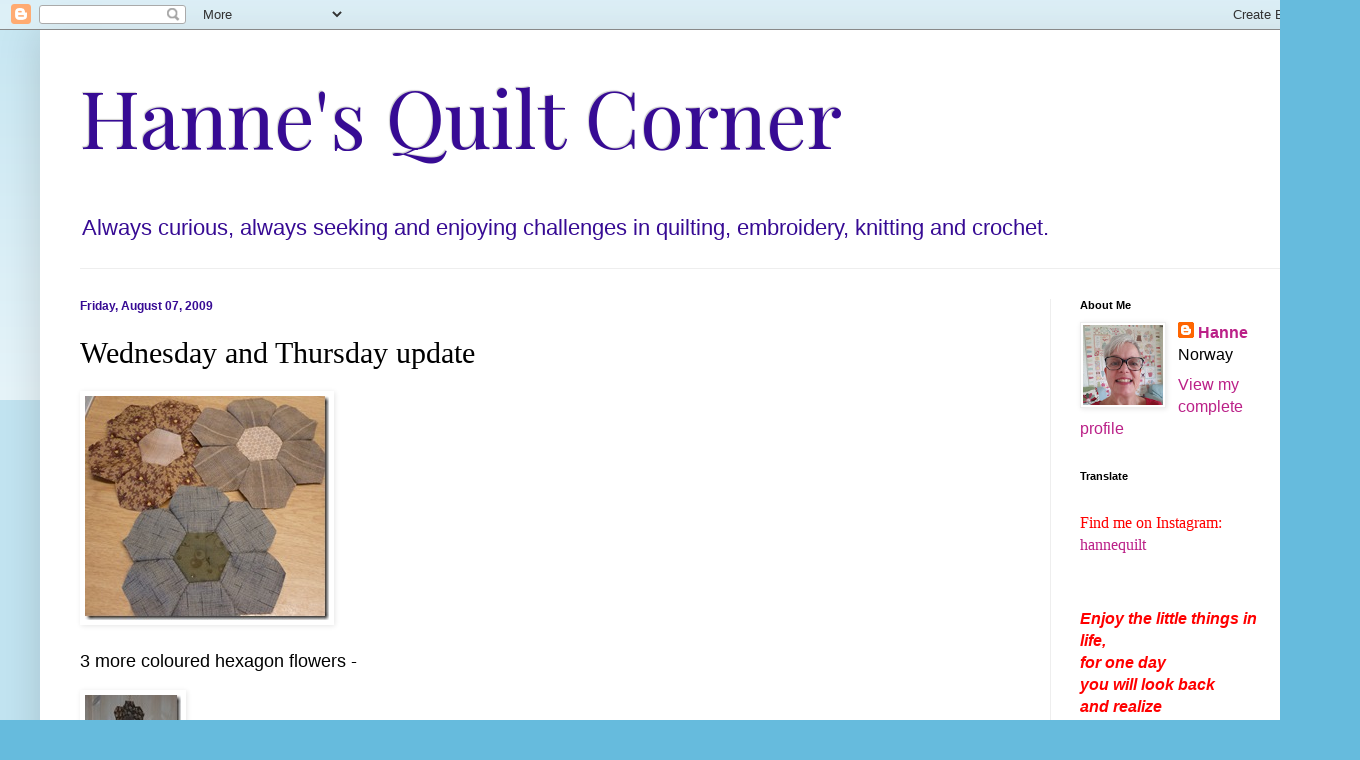

--- FILE ---
content_type: text/html; charset=UTF-8
request_url: https://www.hannequilt.com/2009/08/wednesday-and-thursday-update.html
body_size: 22311
content:
<!DOCTYPE html>
<html class='v2' dir='ltr' lang='en-GB'>
<head>
<link href='https://www.blogger.com/static/v1/widgets/335934321-css_bundle_v2.css' rel='stylesheet' type='text/css'/>
<meta content='width=1100' name='viewport'/>
<meta content='text/html; charset=UTF-8' http-equiv='Content-Type'/>
<meta content='blogger' name='generator'/>
<link href='https://www.hannequilt.com/favicon.ico' rel='icon' type='image/x-icon'/>
<link href='https://www.hannequilt.com/2009/08/wednesday-and-thursday-update.html' rel='canonical'/>
<link rel="alternate" type="application/atom+xml" title="Hanne&#39;s Quilt Corner - Atom" href="https://www.hannequilt.com/feeds/posts/default" />
<link rel="alternate" type="application/rss+xml" title="Hanne&#39;s Quilt Corner - RSS" href="https://www.hannequilt.com/feeds/posts/default?alt=rss" />
<link rel="service.post" type="application/atom+xml" title="Hanne&#39;s Quilt Corner - Atom" href="https://www.blogger.com/feeds/22593937/posts/default" />

<link rel="alternate" type="application/atom+xml" title="Hanne&#39;s Quilt Corner - Atom" href="https://www.hannequilt.com/feeds/8276993167855957956/comments/default" />
<!--Can't find substitution for tag [blog.ieCssRetrofitLinks]-->
<link href='https://blogger.googleusercontent.com/img/b/R29vZ2xl/AVvXsEg9S7zwzRQXTUbZcriH2rEUyfdr60rrMycMvQCtbkrh37MXMqjzfS5jm0zaV-QBY-a8lqAyJevaak4JjFi2sFZ3bAeZZ709ZxqIyQCRxg8fNi_WT_NNkj-e5EAfxGzuchsEmfRa/?imgmax=800' rel='image_src'/>
<meta content='https://www.hannequilt.com/2009/08/wednesday-and-thursday-update.html' property='og:url'/>
<meta content='Wednesday and Thursday update' property='og:title'/>
<meta content='   3 more coloured hexagon flowers -        and I was able to join one more row :-)     3 more coloured rows to go, so far. The quilt has 8 ...' property='og:description'/>
<meta content='https://blogger.googleusercontent.com/img/b/R29vZ2xl/AVvXsEg9S7zwzRQXTUbZcriH2rEUyfdr60rrMycMvQCtbkrh37MXMqjzfS5jm0zaV-QBY-a8lqAyJevaak4JjFi2sFZ3bAeZZ709ZxqIyQCRxg8fNi_WT_NNkj-e5EAfxGzuchsEmfRa/w1200-h630-p-k-no-nu/?imgmax=800' property='og:image'/>
<title>Hanne's Quilt Corner: Wednesday and Thursday update</title>
<style type='text/css'>@font-face{font-family:'Playfair Display';font-style:normal;font-weight:400;font-display:swap;src:url(//fonts.gstatic.com/s/playfairdisplay/v40/nuFvD-vYSZviVYUb_rj3ij__anPXJzDwcbmjWBN2PKdFvXDTbtPK-F2qC0usEw.woff2)format('woff2');unicode-range:U+0301,U+0400-045F,U+0490-0491,U+04B0-04B1,U+2116;}@font-face{font-family:'Playfair Display';font-style:normal;font-weight:400;font-display:swap;src:url(//fonts.gstatic.com/s/playfairdisplay/v40/nuFvD-vYSZviVYUb_rj3ij__anPXJzDwcbmjWBN2PKdFvXDYbtPK-F2qC0usEw.woff2)format('woff2');unicode-range:U+0102-0103,U+0110-0111,U+0128-0129,U+0168-0169,U+01A0-01A1,U+01AF-01B0,U+0300-0301,U+0303-0304,U+0308-0309,U+0323,U+0329,U+1EA0-1EF9,U+20AB;}@font-face{font-family:'Playfair Display';font-style:normal;font-weight:400;font-display:swap;src:url(//fonts.gstatic.com/s/playfairdisplay/v40/nuFvD-vYSZviVYUb_rj3ij__anPXJzDwcbmjWBN2PKdFvXDZbtPK-F2qC0usEw.woff2)format('woff2');unicode-range:U+0100-02BA,U+02BD-02C5,U+02C7-02CC,U+02CE-02D7,U+02DD-02FF,U+0304,U+0308,U+0329,U+1D00-1DBF,U+1E00-1E9F,U+1EF2-1EFF,U+2020,U+20A0-20AB,U+20AD-20C0,U+2113,U+2C60-2C7F,U+A720-A7FF;}@font-face{font-family:'Playfair Display';font-style:normal;font-weight:400;font-display:swap;src:url(//fonts.gstatic.com/s/playfairdisplay/v40/nuFvD-vYSZviVYUb_rj3ij__anPXJzDwcbmjWBN2PKdFvXDXbtPK-F2qC0s.woff2)format('woff2');unicode-range:U+0000-00FF,U+0131,U+0152-0153,U+02BB-02BC,U+02C6,U+02DA,U+02DC,U+0304,U+0308,U+0329,U+2000-206F,U+20AC,U+2122,U+2191,U+2193,U+2212,U+2215,U+FEFF,U+FFFD;}</style>
<style id='page-skin-1' type='text/css'><!--
/*
-----------------------------------------------
Blogger Template Style
Name:     Simple
Designer: Blogger
URL:      www.blogger.com
----------------------------------------------- */
/* Content
----------------------------------------------- */
body {
font: normal normal 16px Arial, Tahoma, Helvetica, FreeSans, sans-serif;
color: #000000;
background: #66bbdd none repeat scroll top left;
padding: 0 40px 40px 40px;
}
html body .region-inner {
min-width: 0;
max-width: 100%;
width: auto;
}
h2 {
font-size: 22px;
}
a:link {
text-decoration:none;
color: #bb2188;
}
a:visited {
text-decoration:none;
color: #888888;
}
a:hover {
text-decoration:underline;
color: #33aaff;
}
.body-fauxcolumn-outer .fauxcolumn-inner {
background: transparent url(https://resources.blogblog.com/blogblog/data/1kt/simple/body_gradient_tile_light.png) repeat scroll top left;
_background-image: none;
}
.body-fauxcolumn-outer .cap-top {
position: absolute;
z-index: 1;
height: 400px;
width: 100%;
}
.body-fauxcolumn-outer .cap-top .cap-left {
width: 100%;
background: transparent url(https://resources.blogblog.com/blogblog/data/1kt/simple/gradients_light.png) repeat-x scroll top left;
_background-image: none;
}
.content-outer {
-moz-box-shadow: 0 0 40px rgba(0, 0, 0, .15);
-webkit-box-shadow: 0 0 5px rgba(0, 0, 0, .15);
-goog-ms-box-shadow: 0 0 10px #333333;
box-shadow: 0 0 40px rgba(0, 0, 0, .15);
margin-bottom: 1px;
}
.content-inner {
padding: 10px 10px;
}
.content-inner {
background-color: #ffffff;
}
/* Header
----------------------------------------------- */
.header-outer {
background: transparent none repeat-x scroll 0 -400px;
_background-image: none;
}
.Header h1 {
font: normal normal 80px Playfair Display;
color: #370b94;
text-shadow: -1px -1px 1px rgba(0, 0, 0, .2);
}
.Header h1 a {
color: #370b94;
}
.Header .description {
font-size: 140%;
color: #370b94;
}
.header-inner .Header .titlewrapper {
padding: 22px 30px;
}
.header-inner .Header .descriptionwrapper {
padding: 0 30px;
}
/* Tabs
----------------------------------------------- */
.tabs-inner .section:first-child {
border-top: 1px solid #eeeeee;
}
.tabs-inner .section:first-child ul {
margin-top: -1px;
border-top: 1px solid #eeeeee;
border-left: 0 solid #eeeeee;
border-right: 0 solid #eeeeee;
}
.tabs-inner .widget ul {
background: #f5f5f5 url(https://resources.blogblog.com/blogblog/data/1kt/simple/gradients_light.png) repeat-x scroll 0 -800px;
_background-image: none;
border-bottom: 1px solid #eeeeee;
margin-top: 0;
margin-left: -30px;
margin-right: -30px;
}
.tabs-inner .widget li a {
display: inline-block;
padding: .6em 1em;
font: normal normal 14px Arial, Tahoma, Helvetica, FreeSans, sans-serif;
color: #000000;
border-left: 1px solid #ffffff;
border-right: 1px solid #eeeeee;
}
.tabs-inner .widget li:first-child a {
border-left: none;
}
.tabs-inner .widget li.selected a, .tabs-inner .widget li a:hover {
color: #000000;
background-color: #eeeeee;
text-decoration: none;
}
/* Columns
----------------------------------------------- */
.main-outer {
border-top: 0 solid #eeeeee;
}
.fauxcolumn-left-outer .fauxcolumn-inner {
border-right: 1px solid #eeeeee;
}
.fauxcolumn-right-outer .fauxcolumn-inner {
border-left: 1px solid #eeeeee;
}
/* Headings
----------------------------------------------- */
div.widget > h2,
div.widget h2.title {
margin: 0 0 1em 0;
font: normal bold 11px Arial, Tahoma, Helvetica, FreeSans, sans-serif;
color: #000000;
}
/* Widgets
----------------------------------------------- */
.widget .zippy {
color: #999999;
text-shadow: 2px 2px 1px rgba(0, 0, 0, .1);
}
.widget .popular-posts ul {
list-style: none;
}
/* Posts
----------------------------------------------- */
h2.date-header {
font: normal bold 12px Arial, Tahoma, Helvetica, FreeSans, sans-serif;
}
.date-header span {
background-color: transparent;
color: #370b94;
padding: inherit;
letter-spacing: inherit;
margin: inherit;
}
.main-inner {
padding-top: 30px;
padding-bottom: 30px;
}
.main-inner .column-center-inner {
padding: 0 15px;
}
.main-inner .column-center-inner .section {
margin: 0 15px;
}
.post {
margin: 0 0 25px 0;
}
h3.post-title, .comments h4 {
font: normal normal 30px 'Times New Roman', Times, FreeSerif, serif;
margin: .75em 0 0;
}
.post-body {
font-size: 110%;
line-height: 1.4;
position: relative;
}
.post-body img, .post-body .tr-caption-container, .Profile img, .Image img,
.BlogList .item-thumbnail img {
padding: 2px;
background: #ffffff;
border: 1px solid #eeeeee;
-moz-box-shadow: 1px 1px 5px rgba(0, 0, 0, .1);
-webkit-box-shadow: 1px 1px 5px rgba(0, 0, 0, .1);
box-shadow: 1px 1px 5px rgba(0, 0, 0, .1);
}
.post-body img, .post-body .tr-caption-container {
padding: 5px;
}
.post-body .tr-caption-container {
color: #000000;
}
.post-body .tr-caption-container img {
padding: 0;
background: transparent;
border: none;
-moz-box-shadow: 0 0 0 rgba(0, 0, 0, .1);
-webkit-box-shadow: 0 0 0 rgba(0, 0, 0, .1);
box-shadow: 0 0 0 rgba(0, 0, 0, .1);
}
.post-header {
margin: 0 0 1.5em;
line-height: 1.6;
font-size: 90%;
}
.post-footer {
margin: 20px -2px 0;
padding: 5px 10px;
color: #666666;
background-color: #f9f9f9;
border-bottom: 1px solid #eeeeee;
line-height: 1.6;
font-size: 90%;
}
#comments .comment-author {
padding-top: 1.5em;
border-top: 1px solid #eeeeee;
background-position: 0 1.5em;
}
#comments .comment-author:first-child {
padding-top: 0;
border-top: none;
}
.avatar-image-container {
margin: .2em 0 0;
}
#comments .avatar-image-container img {
border: 1px solid #eeeeee;
}
/* Comments
----------------------------------------------- */
.comments .comments-content .icon.blog-author {
background-repeat: no-repeat;
background-image: url([data-uri]);
}
.comments .comments-content .loadmore a {
border-top: 1px solid #999999;
border-bottom: 1px solid #999999;
}
.comments .comment-thread.inline-thread {
background-color: #f9f9f9;
}
.comments .continue {
border-top: 2px solid #999999;
}
/* Accents
---------------------------------------------- */
.section-columns td.columns-cell {
border-left: 1px solid #eeeeee;
}
.blog-pager {
background: transparent none no-repeat scroll top center;
}
.blog-pager-older-link, .home-link,
.blog-pager-newer-link {
background-color: #ffffff;
padding: 5px;
}
.footer-outer {
border-top: 0 dashed #bbbbbb;
}
/* Mobile
----------------------------------------------- */
body.mobile  {
background-size: auto;
}
.mobile .body-fauxcolumn-outer {
background: transparent none repeat scroll top left;
}
.mobile .body-fauxcolumn-outer .cap-top {
background-size: 100% auto;
}
.mobile .content-outer {
-webkit-box-shadow: 0 0 3px rgba(0, 0, 0, .15);
box-shadow: 0 0 3px rgba(0, 0, 0, .15);
}
.mobile .tabs-inner .widget ul {
margin-left: 0;
margin-right: 0;
}
.mobile .post {
margin: 0;
}
.mobile .main-inner .column-center-inner .section {
margin: 0;
}
.mobile .date-header span {
padding: 0.1em 10px;
margin: 0 -10px;
}
.mobile h3.post-title {
margin: 0;
}
.mobile .blog-pager {
background: transparent none no-repeat scroll top center;
}
.mobile .footer-outer {
border-top: none;
}
.mobile .main-inner, .mobile .footer-inner {
background-color: #ffffff;
}
.mobile-index-contents {
color: #000000;
}
.mobile-link-button {
background-color: #bb2188;
}
.mobile-link-button a:link, .mobile-link-button a:visited {
color: #ffffff;
}
.mobile .tabs-inner .section:first-child {
border-top: none;
}
.mobile .tabs-inner .PageList .widget-content {
background-color: #eeeeee;
color: #000000;
border-top: 1px solid #eeeeee;
border-bottom: 1px solid #eeeeee;
}
.mobile .tabs-inner .PageList .widget-content .pagelist-arrow {
border-left: 1px solid #eeeeee;
}

--></style>
<style id='template-skin-1' type='text/css'><!--
body {
min-width: 1280px;
}
.content-outer, .content-fauxcolumn-outer, .region-inner {
min-width: 1280px;
max-width: 1280px;
_width: 1280px;
}
.main-inner .columns {
padding-left: 0px;
padding-right: 260px;
}
.main-inner .fauxcolumn-center-outer {
left: 0px;
right: 260px;
/* IE6 does not respect left and right together */
_width: expression(this.parentNode.offsetWidth -
parseInt("0px") -
parseInt("260px") + 'px');
}
.main-inner .fauxcolumn-left-outer {
width: 0px;
}
.main-inner .fauxcolumn-right-outer {
width: 260px;
}
.main-inner .column-left-outer {
width: 0px;
right: 100%;
margin-left: -0px;
}
.main-inner .column-right-outer {
width: 260px;
margin-right: -260px;
}
#layout {
min-width: 0;
}
#layout .content-outer {
min-width: 0;
width: 800px;
}
#layout .region-inner {
min-width: 0;
width: auto;
}
body#layout div.add_widget {
padding: 8px;
}
body#layout div.add_widget a {
margin-left: 32px;
}
--></style>
<link href='https://www.blogger.com/dyn-css/authorization.css?targetBlogID=22593937&amp;zx=434396f1-cc2b-46a9-abe5-c5242aac1abe' media='none' onload='if(media!=&#39;all&#39;)media=&#39;all&#39;' rel='stylesheet'/><noscript><link href='https://www.blogger.com/dyn-css/authorization.css?targetBlogID=22593937&amp;zx=434396f1-cc2b-46a9-abe5-c5242aac1abe' rel='stylesheet'/></noscript>
<meta name='google-adsense-platform-account' content='ca-host-pub-1556223355139109'/>
<meta name='google-adsense-platform-domain' content='blogspot.com'/>

<link rel="stylesheet" href="https://fonts.googleapis.com/css2?display=swap&family=Great+Vibes&family=Miniver&family=Shadows+Into+Light&family=Charm&family=Dancing+Script&family=Sofia&family=Gochi+Hand&family=Permanent+Marker"></head>
<body class='loading variant-pale'>
<div class='navbar section' id='navbar' name='Navbar'><div class='widget Navbar' data-version='1' id='Navbar1'><script type="text/javascript">
    function setAttributeOnload(object, attribute, val) {
      if(window.addEventListener) {
        window.addEventListener('load',
          function(){ object[attribute] = val; }, false);
      } else {
        window.attachEvent('onload', function(){ object[attribute] = val; });
      }
    }
  </script>
<div id="navbar-iframe-container"></div>
<script type="text/javascript" src="https://apis.google.com/js/platform.js"></script>
<script type="text/javascript">
      gapi.load("gapi.iframes:gapi.iframes.style.bubble", function() {
        if (gapi.iframes && gapi.iframes.getContext) {
          gapi.iframes.getContext().openChild({
              url: 'https://www.blogger.com/navbar/22593937?po\x3d8276993167855957956\x26origin\x3dhttps://www.hannequilt.com',
              where: document.getElementById("navbar-iframe-container"),
              id: "navbar-iframe"
          });
        }
      });
    </script><script type="text/javascript">
(function() {
var script = document.createElement('script');
script.type = 'text/javascript';
script.src = '//pagead2.googlesyndication.com/pagead/js/google_top_exp.js';
var head = document.getElementsByTagName('head')[0];
if (head) {
head.appendChild(script);
}})();
</script>
</div></div>
<div class='body-fauxcolumns'>
<div class='fauxcolumn-outer body-fauxcolumn-outer'>
<div class='cap-top'>
<div class='cap-left'></div>
<div class='cap-right'></div>
</div>
<div class='fauxborder-left'>
<div class='fauxborder-right'></div>
<div class='fauxcolumn-inner'>
</div>
</div>
<div class='cap-bottom'>
<div class='cap-left'></div>
<div class='cap-right'></div>
</div>
</div>
</div>
<div class='content'>
<div class='content-fauxcolumns'>
<div class='fauxcolumn-outer content-fauxcolumn-outer'>
<div class='cap-top'>
<div class='cap-left'></div>
<div class='cap-right'></div>
</div>
<div class='fauxborder-left'>
<div class='fauxborder-right'></div>
<div class='fauxcolumn-inner'>
</div>
</div>
<div class='cap-bottom'>
<div class='cap-left'></div>
<div class='cap-right'></div>
</div>
</div>
</div>
<div class='content-outer'>
<div class='content-cap-top cap-top'>
<div class='cap-left'></div>
<div class='cap-right'></div>
</div>
<div class='fauxborder-left content-fauxborder-left'>
<div class='fauxborder-right content-fauxborder-right'></div>
<div class='content-inner'>
<header>
<div class='header-outer'>
<div class='header-cap-top cap-top'>
<div class='cap-left'></div>
<div class='cap-right'></div>
</div>
<div class='fauxborder-left header-fauxborder-left'>
<div class='fauxborder-right header-fauxborder-right'></div>
<div class='region-inner header-inner'>
<div class='header section' id='header' name='Header'><div class='widget Header' data-version='1' id='Header1'>
<div id='header-inner'>
<div class='titlewrapper'>
<h1 class='title'>
<a href='https://www.hannequilt.com/'>
Hanne's Quilt Corner
</a>
</h1>
</div>
<div class='descriptionwrapper'>
<p class='description'><span>Always curious, always seeking and enjoying challenges in quilting, embroidery, knitting and crochet.</span></p>
</div>
</div>
</div></div>
</div>
</div>
<div class='header-cap-bottom cap-bottom'>
<div class='cap-left'></div>
<div class='cap-right'></div>
</div>
</div>
</header>
<div class='tabs-outer'>
<div class='tabs-cap-top cap-top'>
<div class='cap-left'></div>
<div class='cap-right'></div>
</div>
<div class='fauxborder-left tabs-fauxborder-left'>
<div class='fauxborder-right tabs-fauxborder-right'></div>
<div class='region-inner tabs-inner'>
<div class='tabs no-items section' id='crosscol' name='Cross-column'></div>
<div class='tabs no-items section' id='crosscol-overflow' name='Cross-Column 2'></div>
</div>
</div>
<div class='tabs-cap-bottom cap-bottom'>
<div class='cap-left'></div>
<div class='cap-right'></div>
</div>
</div>
<div class='main-outer'>
<div class='main-cap-top cap-top'>
<div class='cap-left'></div>
<div class='cap-right'></div>
</div>
<div class='fauxborder-left main-fauxborder-left'>
<div class='fauxborder-right main-fauxborder-right'></div>
<div class='region-inner main-inner'>
<div class='columns fauxcolumns'>
<div class='fauxcolumn-outer fauxcolumn-center-outer'>
<div class='cap-top'>
<div class='cap-left'></div>
<div class='cap-right'></div>
</div>
<div class='fauxborder-left'>
<div class='fauxborder-right'></div>
<div class='fauxcolumn-inner'>
</div>
</div>
<div class='cap-bottom'>
<div class='cap-left'></div>
<div class='cap-right'></div>
</div>
</div>
<div class='fauxcolumn-outer fauxcolumn-left-outer'>
<div class='cap-top'>
<div class='cap-left'></div>
<div class='cap-right'></div>
</div>
<div class='fauxborder-left'>
<div class='fauxborder-right'></div>
<div class='fauxcolumn-inner'>
</div>
</div>
<div class='cap-bottom'>
<div class='cap-left'></div>
<div class='cap-right'></div>
</div>
</div>
<div class='fauxcolumn-outer fauxcolumn-right-outer'>
<div class='cap-top'>
<div class='cap-left'></div>
<div class='cap-right'></div>
</div>
<div class='fauxborder-left'>
<div class='fauxborder-right'></div>
<div class='fauxcolumn-inner'>
</div>
</div>
<div class='cap-bottom'>
<div class='cap-left'></div>
<div class='cap-right'></div>
</div>
</div>
<!-- corrects IE6 width calculation -->
<div class='columns-inner'>
<div class='column-center-outer'>
<div class='column-center-inner'>
<div class='main section' id='main' name='Main'><div class='widget Blog' data-version='1' id='Blog1'>
<div class='blog-posts hfeed'>

          <div class="date-outer">
        
<h2 class='date-header'><span>Friday, August 07, 2009</span></h2>

          <div class="date-posts">
        
<div class='post-outer'>
<div class='post hentry uncustomized-post-template' itemprop='blogPost' itemscope='itemscope' itemtype='http://schema.org/BlogPosting'>
<meta content='https://blogger.googleusercontent.com/img/b/R29vZ2xl/AVvXsEg9S7zwzRQXTUbZcriH2rEUyfdr60rrMycMvQCtbkrh37MXMqjzfS5jm0zaV-QBY-a8lqAyJevaak4JjFi2sFZ3bAeZZ709ZxqIyQCRxg8fNi_WT_NNkj-e5EAfxGzuchsEmfRa/?imgmax=800' itemprop='image_url'/>
<meta content='22593937' itemprop='blogId'/>
<meta content='8276993167855957956' itemprop='postId'/>
<a name='8276993167855957956'></a>
<h3 class='post-title entry-title' itemprop='name'>
Wednesday and Thursday update
</h3>
<div class='post-header'>
<div class='post-header-line-1'></div>
</div>
<div class='post-body entry-content' id='post-body-8276993167855957956' itemprop='description articleBody'>
<p><a href="https://blogger.googleusercontent.com/img/b/R29vZ2xl/AVvXsEierRBlca337ls0OjOT3_WK1a554JuR8MWFUJp-TlbsiNwyGT51MDvTCXzatieXMyV1gUF6ZoLIrVwSJhlHEFUgHanEawvE2NLa_lzCXwpPK8QbYlyBsqSVz07hApXBbcErHmX8/s1600-h/P1030368%5B3%5D.jpg"><img alt="P1030368" border="0" height="224" src="https://blogger.googleusercontent.com/img/b/R29vZ2xl/AVvXsEg9S7zwzRQXTUbZcriH2rEUyfdr60rrMycMvQCtbkrh37MXMqjzfS5jm0zaV-QBY-a8lqAyJevaak4JjFi2sFZ3bAeZZ709ZxqIyQCRxg8fNi_WT_NNkj-e5EAfxGzuchsEmfRa/?imgmax=800" style="border-bottom: 0px; border-left: 0px; display: inline; border-top: 0px; border-right: 0px" title="P1030368" width="244" /></a> </p>  <p>3 more coloured hexagon flowers - </p>  <p><a href="https://blogger.googleusercontent.com/img/b/R29vZ2xl/AVvXsEh33IZDLT88v5NKCKA442V-Dd85vnEYXYdIdfsVxQrjfRXSorHWAW3SWQLBmRiO7xIJpOstrvkEZ-qB7oKIF4UBssXHZOE83yEFiTdKCZn2eykdU2ucCuhrpst-YTKZx0BrSX_F/s1600-h/P1030379%5B3%5D.jpg"><img alt="P1030379" border="0" height="244" src="https://blogger.googleusercontent.com/img/b/R29vZ2xl/AVvXsEgKWGB8eOMF6fh3dEqSEzWgflE_UxVoWTHKB-eGzjAI00wwwFN7It84n3Bx8EBHeEwVgN63tqbPK7IzyIqyANKgwWu71CFjxfiAFh8pcohI2b0vSWFGe4rSgLMC3QPUVXUo3baP/?imgmax=800" style="border-bottom: 0px; border-left: 0px; display: inline; border-top: 0px; border-right: 0px" title="P1030379" width="96" /></a>     <br />and I was able to join one more row :-)     <br />3 more coloured rows to go, so far. The quilt has 8 coloured rows altogether, but the last 2 have not arrived yet.</p>  <p><a href="https://blogger.googleusercontent.com/img/b/R29vZ2xl/AVvXsEgPEmEvhOozLyX8CmAdvZpRtSCrzAZw8MfLvFICmrD2hfbou1jj6dx7UUvjgAiCa7c4yDDrn-hi20rfijIHi25azYSSG83MfIcRNDfei5WzTYfL8BJEDEh20CsbYbYndSkbcKnn/s1600-h/P1030374%5B6%5D.jpg"><img alt="P1030374" border="0" height="216" src="https://blogger.googleusercontent.com/img/b/R29vZ2xl/AVvXsEj9S86Yxs9MzeCSAnK6qmFFkXY2jGWWeUW6YxPp0TFnjZ9npxyEK7AjBGTOJbuJT_HjRf-aE-Q2vS6VDuUv3f8x5tU9ByB5lGwYxKPoVN7Wt8zjMhmP2aiqk9tZol4ZavQBkTzf/?imgmax=800" style="border-bottom: 0px; border-left: 0px; display: inline; border-top: 0px; border-right: 0px" title="P1030374" width="97" /></a>     <br />The challenge is done and has been mailed off too, before deadline :-)&#160; I will show it to you when it comes home by the end of the month.</p>  <p><a href="https://blogger.googleusercontent.com/img/b/R29vZ2xl/AVvXsEhgtqr-WCp4ineFUsiVDS7M9v6n03d3Uv6IHwwuQAS96b2wS3Jg0iPjJxxd1bujlY7t4K9AIpn4r9TDOpdKn8HNYzB7QVVgzrzIEmt0FohyphenhypheniVEegV5XxEgvnxRbf-Q51BdTpzOI/s1600-h/P1030372%5B3%5D.jpg"><img alt="P1030372" border="0" height="154" src="https://blogger.googleusercontent.com/img/b/R29vZ2xl/AVvXsEidF0b5-uSmJyf9dRqNRZmv-awENWDKj_aRrxEEQI03Fda9gmacgCiJiChUNcZ7HiSbu6L3b8yncrzG3qMsTAFpvT9tgmx9NYNALo_taV8IbzWYWLtOLjtz-pfZ09Ns1SaJDatK/?imgmax=800" style="border-bottom: 0px; border-left: 0px; display: inline; border-top: 0px; border-right: 0px" title="P1030372" width="244" /></a>     <br />The hexagons for the last 15 background flowers ready to be stitched.</p>  <p></p>  <p></p>  <p><a href="https://blogger.googleusercontent.com/img/b/R29vZ2xl/AVvXsEjvOWvIG8mxbG4TcgImSMYoEJte93iROMOvWC6iBY3i703_A5guCGm4WE7P27CydlWzR4ClMi9gTOfO58io6ExFAB2gffQxBNRDvWHU6QEgbn4_ovoB2RIlRS-Zcm4c31eyHT-h/s1600-h/P1030376%5B3%5D.jpg"><img alt="P1030376" border="0" height="138" src="https://blogger.googleusercontent.com/img/b/R29vZ2xl/AVvXsEjej237d6_QOlxy5jmtpLB2yufGxNRibgzVpeLegjpyrZ5TMFFYnE5Gd5xU5-EQOgel4e3oFV2A_nYKvQe9TL0-QX9u5nnTu-kPuUX-VmR2VPdSTm0roSzakMwj4iKxUo5YraGc/?imgmax=800" style="border-bottom: 0px; border-left: 0px; display: inline; border-top: 0px; border-right: 0px" title="P1030376" width="244" /></a>     <br />I will be teaching sewing on the line this autumn. These 2 blocks are for touching &amp; turning in class. It is so much more easy to understand the method when you can see on the back.    <br />    <br /> The flower to the left is 1,25&#8221; hexagons, the one to the right is 0.75&#8221; hexagons.</p>  <p>I enjoy sewing on the line SO much more than English Paper Piecing!</p>  <p><font size="5" face="Script MT Bold"><strong>Hanne</strong></font></p>  
<div style='clear: both;'></div>
</div>
<div class='post-footer'>
<div class='post-footer-line post-footer-line-1'>
<span class='post-author vcard'>
Posted by
<span class='fn' itemprop='author' itemscope='itemscope' itemtype='http://schema.org/Person'>
<meta content='https://www.blogger.com/profile/01977133647814863003' itemprop='url'/>
<a class='g-profile' href='https://www.blogger.com/profile/01977133647814863003' rel='author' title='author profile'>
<span itemprop='name'>Hanne</span>
</a>
</span>
</span>
<span class='post-timestamp'>
at
<meta content='https://www.hannequilt.com/2009/08/wednesday-and-thursday-update.html' itemprop='url'/>
<a class='timestamp-link' href='https://www.hannequilt.com/2009/08/wednesday-and-thursday-update.html' rel='bookmark' title='permanent link'><abbr class='published' itemprop='datePublished' title='2009-08-07T00:54:00+02:00'>12:54 am</abbr></a>
</span>
<span class='post-comment-link'>
</span>
<span class='post-icons'>
<span class='item-control blog-admin pid-2000717694'>
<a href='https://www.blogger.com/post-edit.g?blogID=22593937&postID=8276993167855957956&from=pencil' title='Edit Post'>
<img alt='' class='icon-action' height='18' src='https://resources.blogblog.com/img/icon18_edit_allbkg.gif' width='18'/>
</a>
</span>
</span>
<div class='post-share-buttons goog-inline-block'>
</div>
</div>
<div class='post-footer-line post-footer-line-2'>
<span class='post-labels'>
Labels:
<a href='https://www.hannequilt.com/search/label/Block%20of%20the%20month' rel='tag'>Block of the month</a>
</span>
</div>
<div class='post-footer-line post-footer-line-3'>
<span class='post-location'>
</span>
</div>
</div>
</div>
<div class='comments' id='comments'>
<a name='comments'></a>
<h4>4 comments:</h4>
<div class='comments-content'>
<script async='async' src='' type='text/javascript'></script>
<script type='text/javascript'>
    (function() {
      var items = null;
      var msgs = null;
      var config = {};

// <![CDATA[
      var cursor = null;
      if (items && items.length > 0) {
        cursor = parseInt(items[items.length - 1].timestamp) + 1;
      }

      var bodyFromEntry = function(entry) {
        var text = (entry &&
                    ((entry.content && entry.content.$t) ||
                     (entry.summary && entry.summary.$t))) ||
            '';
        if (entry && entry.gd$extendedProperty) {
          for (var k in entry.gd$extendedProperty) {
            if (entry.gd$extendedProperty[k].name == 'blogger.contentRemoved') {
              return '<span class="deleted-comment">' + text + '</span>';
            }
          }
        }
        return text;
      }

      var parse = function(data) {
        cursor = null;
        var comments = [];
        if (data && data.feed && data.feed.entry) {
          for (var i = 0, entry; entry = data.feed.entry[i]; i++) {
            var comment = {};
            // comment ID, parsed out of the original id format
            var id = /blog-(\d+).post-(\d+)/.exec(entry.id.$t);
            comment.id = id ? id[2] : null;
            comment.body = bodyFromEntry(entry);
            comment.timestamp = Date.parse(entry.published.$t) + '';
            if (entry.author && entry.author.constructor === Array) {
              var auth = entry.author[0];
              if (auth) {
                comment.author = {
                  name: (auth.name ? auth.name.$t : undefined),
                  profileUrl: (auth.uri ? auth.uri.$t : undefined),
                  avatarUrl: (auth.gd$image ? auth.gd$image.src : undefined)
                };
              }
            }
            if (entry.link) {
              if (entry.link[2]) {
                comment.link = comment.permalink = entry.link[2].href;
              }
              if (entry.link[3]) {
                var pid = /.*comments\/default\/(\d+)\?.*/.exec(entry.link[3].href);
                if (pid && pid[1]) {
                  comment.parentId = pid[1];
                }
              }
            }
            comment.deleteclass = 'item-control blog-admin';
            if (entry.gd$extendedProperty) {
              for (var k in entry.gd$extendedProperty) {
                if (entry.gd$extendedProperty[k].name == 'blogger.itemClass') {
                  comment.deleteclass += ' ' + entry.gd$extendedProperty[k].value;
                } else if (entry.gd$extendedProperty[k].name == 'blogger.displayTime') {
                  comment.displayTime = entry.gd$extendedProperty[k].value;
                }
              }
            }
            comments.push(comment);
          }
        }
        return comments;
      };

      var paginator = function(callback) {
        if (hasMore()) {
          var url = config.feed + '?alt=json&v=2&orderby=published&reverse=false&max-results=50';
          if (cursor) {
            url += '&published-min=' + new Date(cursor).toISOString();
          }
          window.bloggercomments = function(data) {
            var parsed = parse(data);
            cursor = parsed.length < 50 ? null
                : parseInt(parsed[parsed.length - 1].timestamp) + 1
            callback(parsed);
            window.bloggercomments = null;
          }
          url += '&callback=bloggercomments';
          var script = document.createElement('script');
          script.type = 'text/javascript';
          script.src = url;
          document.getElementsByTagName('head')[0].appendChild(script);
        }
      };
      var hasMore = function() {
        return !!cursor;
      };
      var getMeta = function(key, comment) {
        if ('iswriter' == key) {
          var matches = !!comment.author
              && comment.author.name == config.authorName
              && comment.author.profileUrl == config.authorUrl;
          return matches ? 'true' : '';
        } else if ('deletelink' == key) {
          return config.baseUri + '/comment/delete/'
               + config.blogId + '/' + comment.id;
        } else if ('deleteclass' == key) {
          return comment.deleteclass;
        }
        return '';
      };

      var replybox = null;
      var replyUrlParts = null;
      var replyParent = undefined;

      var onReply = function(commentId, domId) {
        if (replybox == null) {
          // lazily cache replybox, and adjust to suit this style:
          replybox = document.getElementById('comment-editor');
          if (replybox != null) {
            replybox.height = '250px';
            replybox.style.display = 'block';
            replyUrlParts = replybox.src.split('#');
          }
        }
        if (replybox && (commentId !== replyParent)) {
          replybox.src = '';
          document.getElementById(domId).insertBefore(replybox, null);
          replybox.src = replyUrlParts[0]
              + (commentId ? '&parentID=' + commentId : '')
              + '#' + replyUrlParts[1];
          replyParent = commentId;
        }
      };

      var hash = (window.location.hash || '#').substring(1);
      var startThread, targetComment;
      if (/^comment-form_/.test(hash)) {
        startThread = hash.substring('comment-form_'.length);
      } else if (/^c[0-9]+$/.test(hash)) {
        targetComment = hash.substring(1);
      }

      // Configure commenting API:
      var configJso = {
        'maxDepth': config.maxThreadDepth
      };
      var provider = {
        'id': config.postId,
        'data': items,
        'loadNext': paginator,
        'hasMore': hasMore,
        'getMeta': getMeta,
        'onReply': onReply,
        'rendered': true,
        'initComment': targetComment,
        'initReplyThread': startThread,
        'config': configJso,
        'messages': msgs
      };

      var render = function() {
        if (window.goog && window.goog.comments) {
          var holder = document.getElementById('comment-holder');
          window.goog.comments.render(holder, provider);
        }
      };

      // render now, or queue to render when library loads:
      if (window.goog && window.goog.comments) {
        render();
      } else {
        window.goog = window.goog || {};
        window.goog.comments = window.goog.comments || {};
        window.goog.comments.loadQueue = window.goog.comments.loadQueue || [];
        window.goog.comments.loadQueue.push(render);
      }
    })();
// ]]>
  </script>
<div id='comment-holder'>
<div class="comment-thread toplevel-thread"><ol id="top-ra"><li class="comment" id="c6847335646612121430"><div class="avatar-image-container"><img src="//blogger.googleusercontent.com/img/b/R29vZ2xl/AVvXsEiwAVSL_StcpeVhvA2nAPmR2lUK_mv2JtAD_BfmWQ_gCzGhlDPHhtzFPSdZ60HTGDFtuIOoLGlfIHtg2bxdf1Lrj0OajlFm-ODcdoQxxudHY5UO6kYvox7_iqKCkcls5A/s45-c/Windmill+Blades+best.jpg" alt=""/></div><div class="comment-block"><div class="comment-header"><cite class="user"><a href="https://www.blogger.com/profile/06568581758363927537" rel="nofollow">Sylvan Woman</a></cite><span class="icon user "></span><span class="datetime secondary-text"><a rel="nofollow" href="https://www.hannequilt.com/2009/08/wednesday-and-thursday-update.html?showComment=1249600100458#c6847335646612121430">1:08 am</a></span></div><p class="comment-content">I&#39;ve never seen this technique. Wish I could take the class! It looks so interesting. Also, beautiful fabrics.</p><span class="comment-actions secondary-text"><a class="comment-reply" target="_self" data-comment-id="6847335646612121430">Reply</a><span class="item-control blog-admin blog-admin pid-132085959"><a target="_self" href="https://www.blogger.com/comment/delete/22593937/6847335646612121430">Delete</a></span></span></div><div class="comment-replies"><div id="c6847335646612121430-rt" class="comment-thread inline-thread hidden"><span class="thread-toggle thread-expanded"><span class="thread-arrow"></span><span class="thread-count"><a target="_self">Replies</a></span></span><ol id="c6847335646612121430-ra" class="thread-chrome thread-expanded"><div></div><div id="c6847335646612121430-continue" class="continue"><a class="comment-reply" target="_self" data-comment-id="6847335646612121430">Reply</a></div></ol></div></div><div class="comment-replybox-single" id="c6847335646612121430-ce"></div></li><li class="comment" id="c376109452023025751"><div class="avatar-image-container"><img src="//www.blogger.com/img/blogger_logo_round_35.png" alt=""/></div><div class="comment-block"><div class="comment-header"><cite class="user"><a href="https://www.blogger.com/profile/01374048900216199298" rel="nofollow">Little Penpen</a></cite><span class="icon user "></span><span class="datetime secondary-text"><a rel="nofollow" href="https://www.hannequilt.com/2009/08/wednesday-and-thursday-update.html?showComment=1249658263736#c376109452023025751">5:17 pm</a></span></div><p class="comment-content">your hexagons are so pretty.  Are you sewing by hand or on machine?  I made some years ago by hand and never did anything with them... hmmm, I need to dig them out.</p><span class="comment-actions secondary-text"><a class="comment-reply" target="_self" data-comment-id="376109452023025751">Reply</a><span class="item-control blog-admin blog-admin pid-1227063268"><a target="_self" href="https://www.blogger.com/comment/delete/22593937/376109452023025751">Delete</a></span></span></div><div class="comment-replies"><div id="c376109452023025751-rt" class="comment-thread inline-thread hidden"><span class="thread-toggle thread-expanded"><span class="thread-arrow"></span><span class="thread-count"><a target="_self">Replies</a></span></span><ol id="c376109452023025751-ra" class="thread-chrome thread-expanded"><div></div><div id="c376109452023025751-continue" class="continue"><a class="comment-reply" target="_self" data-comment-id="376109452023025751">Reply</a></div></ol></div></div><div class="comment-replybox-single" id="c376109452023025751-ce"></div></li><li class="comment" id="c3682801948911682770"><div class="avatar-image-container"><img src="//4.bp.blogspot.com/_-kAZOYXcEPs/SZcnFEcufqI/AAAAAAAAAoA/fWNb4-QIiJI/S45-s35/Merete%252520jan%2525202009%2B%28Small%29%2B%28Small%29.jpg" alt=""/></div><div class="comment-block"><div class="comment-header"><cite class="user"><a href="https://www.blogger.com/profile/17409872057038223445" rel="nofollow">Merete</a></cite><span class="icon user "></span><span class="datetime secondary-text"><a rel="nofollow" href="https://www.hannequilt.com/2009/08/wednesday-and-thursday-update.html?showComment=1249680491609#c3682801948911682770">11:28 pm</a></span></div><p class="comment-content">Hexagon blomstene blir bare så flotte, du er jo så effektiv også!</p><span class="comment-actions secondary-text"><a class="comment-reply" target="_self" data-comment-id="3682801948911682770">Reply</a><span class="item-control blog-admin blog-admin pid-1912448354"><a target="_self" href="https://www.blogger.com/comment/delete/22593937/3682801948911682770">Delete</a></span></span></div><div class="comment-replies"><div id="c3682801948911682770-rt" class="comment-thread inline-thread hidden"><span class="thread-toggle thread-expanded"><span class="thread-arrow"></span><span class="thread-count"><a target="_self">Replies</a></span></span><ol id="c3682801948911682770-ra" class="thread-chrome thread-expanded"><div></div><div id="c3682801948911682770-continue" class="continue"><a class="comment-reply" target="_self" data-comment-id="3682801948911682770">Reply</a></div></ol></div></div><div class="comment-replybox-single" id="c3682801948911682770-ce"></div></li><li class="comment" id="c3259615498389356477"><div class="avatar-image-container"><img src="//www.blogger.com/img/blogger_logo_round_35.png" alt=""/></div><div class="comment-block"><div class="comment-header"><cite class="user"><a href="https://www.blogger.com/profile/07717488625019403742" rel="nofollow">Unknown</a></cite><span class="icon user "></span><span class="datetime secondary-text"><a rel="nofollow" href="https://www.hannequilt.com/2009/08/wednesday-and-thursday-update.html?showComment=1249732311260#c3259615498389356477">1:51 pm</a></span></div><p class="comment-content">Those hexies look so good !</p><span class="comment-actions secondary-text"><a class="comment-reply" target="_self" data-comment-id="3259615498389356477">Reply</a><span class="item-control blog-admin blog-admin pid-1664324954"><a target="_self" href="https://www.blogger.com/comment/delete/22593937/3259615498389356477">Delete</a></span></span></div><div class="comment-replies"><div id="c3259615498389356477-rt" class="comment-thread inline-thread hidden"><span class="thread-toggle thread-expanded"><span class="thread-arrow"></span><span class="thread-count"><a target="_self">Replies</a></span></span><ol id="c3259615498389356477-ra" class="thread-chrome thread-expanded"><div></div><div id="c3259615498389356477-continue" class="continue"><a class="comment-reply" target="_self" data-comment-id="3259615498389356477">Reply</a></div></ol></div></div><div class="comment-replybox-single" id="c3259615498389356477-ce"></div></li></ol><div id="top-continue" class="continue"><a class="comment-reply" target="_self">Add comment</a></div><div class="comment-replybox-thread" id="top-ce"></div><div class="loadmore hidden" data-post-id="8276993167855957956"><a target="_self">Load more...</a></div></div>
</div>
</div>
<p class='comment-footer'>
<div class='comment-form'>
<a name='comment-form'></a>
<p>Thank you for visiting my blog :-) <br />Your lovely comments are very much appreciated. <br />Wishing you a wonderful day, wherever you are!</p>
<a href='https://www.blogger.com/comment/frame/22593937?po=8276993167855957956&hl=en-GB&saa=85391&origin=https://www.hannequilt.com' id='comment-editor-src'></a>
<iframe allowtransparency='true' class='blogger-iframe-colorize blogger-comment-from-post' frameborder='0' height='410px' id='comment-editor' name='comment-editor' src='' width='100%'></iframe>
<script src='https://www.blogger.com/static/v1/jsbin/2830521187-comment_from_post_iframe.js' type='text/javascript'></script>
<script type='text/javascript'>
      BLOG_CMT_createIframe('https://www.blogger.com/rpc_relay.html');
    </script>
</div>
</p>
<div id='backlinks-container'>
<div id='Blog1_backlinks-container'>
</div>
</div>
</div>
</div>

        </div></div>
      
</div>
<div class='blog-pager' id='blog-pager'>
<span id='blog-pager-newer-link'>
<a class='blog-pager-newer-link' href='https://www.hannequilt.com/2009/08/quilter-on-move.html' id='Blog1_blog-pager-newer-link' title='Newer Post'>Newer Post</a>
</span>
<span id='blog-pager-older-link'>
<a class='blog-pager-older-link' href='https://www.hannequilt.com/2009/08/tuesday-night-update.html' id='Blog1_blog-pager-older-link' title='Older Post'>Older Post</a>
</span>
<a class='home-link' href='https://www.hannequilt.com/'>Home</a>
</div>
<div class='clear'></div>
<div class='post-feeds'>
<div class='feed-links'>
Subscribe to:
<a class='feed-link' href='https://www.hannequilt.com/feeds/8276993167855957956/comments/default' target='_blank' type='application/atom+xml'>Post Comments (Atom)</a>
</div>
</div>
</div></div>
</div>
</div>
<div class='column-left-outer'>
<div class='column-left-inner'>
<aside>
</aside>
</div>
</div>
<div class='column-right-outer'>
<div class='column-right-inner'>
<aside>
<div class='sidebar section' id='sidebar-right-1'><div class='widget Profile' data-version='1' id='Profile1'>
<h2>About Me</h2>
<div class='widget-content'>
<a href='https://www.blogger.com/profile/01977133647814863003'><img alt='My photo' class='profile-img' height='80' src='//blogger.googleusercontent.com/img/b/R29vZ2xl/AVvXsEgwwGDl5LpWYP7F-G0xNGN3wCyTAXR6MJTaC8quprpzBrUEpBP84JZgCRzUzIso168-XDS8G69LJvQDGFe62Rjobd3hvH7UdjpAxXzBNLeuMXW69pmCTZ-VYkikSRSjpA/s113/Hanne.jpg' width='80'/></a>
<dl class='profile-datablock'>
<dt class='profile-data'>
<a class='profile-name-link g-profile' href='https://www.blogger.com/profile/01977133647814863003' rel='author' style='background-image: url(//www.blogger.com/img/logo-16.png);'>
Hanne
</a>
</dt>
<dd class='profile-data'>Norway</dd>
</dl>
<a class='profile-link' href='https://www.blogger.com/profile/01977133647814863003' rel='author'>View my complete profile</a>
<div class='clear'></div>
</div>
</div><div class='widget Translate' data-version='1' id='Translate1'>
<h2 class='title'>Translate</h2>
<div id='google_translate_element'></div>
<script>
    function googleTranslateElementInit() {
      new google.translate.TranslateElement({
        pageLanguage: 'en',
        autoDisplay: 'true',
        layout: google.translate.TranslateElement.InlineLayout.VERTICAL
      }, 'google_translate_element');
    }
  </script>
<script src='//translate.google.com/translate_a/element.js?cb=googleTranslateElementInit'></script>
<div class='clear'></div>
</div><div class='widget Text' data-version='1' id='Text2'>
<div class='widget-content'>
<span =""><b><span style="font-family:Georgia, serif;color:#ff0000;"><span style="font-size: 100%; font-weight: normal;">Find me on Instagram:</span></span><br /><span style="font-family:Georgia, serif;color:#ff0000;"><span style="font-size: 100%; font-weight: normal;"><a href="https://www.instagram.com/hannequilt/"> hannequilt  </a></span></span><br /><br /></b></span>
</div>
<div class='clear'></div>
</div><div class='widget Text' data-version='1' id='Text1'>
<div class='widget-content'>
<em><span style="color:red;"><b>Enjoy the little things in life, <br />for one day <br />you will look back <br />and realize <br />they were the big things!</b></span></em><br />
</div>
<div class='clear'></div>
</div><div class='widget BlogSearch' data-version='1' id='BlogSearch1'>
<h2 class='title'>Search This Blog</h2>
<div class='widget-content'>
<div id='BlogSearch1_form'>
<form action='https://www.hannequilt.com/search' class='gsc-search-box' target='_top'>
<table cellpadding='0' cellspacing='0' class='gsc-search-box'>
<tbody>
<tr>
<td class='gsc-input'>
<input autocomplete='off' class='gsc-input' name='q' size='10' title='search' type='text' value=''/>
</td>
<td class='gsc-search-button'>
<input class='gsc-search-button' title='search' type='submit' value='Search'/>
</td>
</tr>
</tbody>
</table>
</form>
</div>
</div>
<div class='clear'></div>
</div><div class='widget HTML' data-version='1' id='HTML4'>
<div class='widget-content'>
<script src="//www.gmodules.com/ig/ifr?url=http://www.google.com/ig/modules/translatemypage.xml&amp;up_source_language=en&amp;w=160&amp;h=60&amp;title&amp;border&amp;output=js"></script>
</div>
<div class='clear'></div>
</div><div class='widget Image' data-version='1' id='Image7'>
<h2>Chookshed Stitchers</h2>
<div class='widget-content'>
<a href='https://chookyblue.blogspot.com/?m=1'>
<img alt='Chookshed Stitchers' height='221' id='Image7_img' src='https://blogger.googleusercontent.com/img/a/AVvXsEjIUamBuPIYWZlXbjfF-fdhBAKTATOQ3fJPAVolHuckea2pDUhVXCHlu19ET9TtcOqlm6FaffAxcgsbZJi6MdruW20IeXAj5dPDMUAX2pQYCexdq__S42n5CG4H1nS0Zrq-s5Bp6t0BZsjzQNZhSOik2UO9rE18EuQDdkMK2cRfmoIyUmY68e1X=s221' width='200'/>
</a>
<br/>
</div>
<div class='clear'></div>
</div><div class='widget Image' data-version='1' id='Image4'>
<h2>2025 Chookshed Challenge</h2>
<div class='widget-content'>
<a href='https://dreamworthyquilts.blogspot.com/2024/12/finally-chookshed-challenge-2025-is.html'>
<img alt='2025 Chookshed Challenge' height='200' id='Image4_img' src='https://blogger.googleusercontent.com/img/a/AVvXsEjHEta7bB-1QM41l-J2Uyv_fKJBqJDw3UAY71i507D5T12znTFU1cuHL2cmzFF9A-LlFTNCyFJRfZq1h3-36RSl-X7eG9eihL0q_CfjJKhOCB4Oo1tTIpTAyJmXJgo4yK8ZaLBBIS7UrD2NbYGNApyY3qVLUlgaw1hUsCSSgMNuv5cp2VhJ2QrJ=s200' width='200'/>
</a>
<br/>
</div>
<div class='clear'></div>
</div><div class='widget Image' data-version='1' id='Image2'>
<h2>Chookshed Stitchers 2024 Challenge</h2>
<div class='widget-content'>
<a href='https://dreamworthyquilts.blogspot.com/2023/12/chookshed-stitchers-2024-challenge.html'>
<img alt='Chookshed Stitchers 2024 Challenge' height='200' id='Image2_img' src='https://blogger.googleusercontent.com/img/a/AVvXsEilR2ZxBWHnQJMRxb75Rx-PBxiwGkJDFuRUkiQx6BDtFfG8wVROVjFL-H792nxUxkvAUcpETIx-QJHymb6P4DBCDMVfVZ0ALf7A40FS-jDzgEuTNmXNT7ak7IbRKz22ON_jUBnRYqQ7gqwR9Nt6rYphMuWNvzsHUUJBpYln6bOjxtnupWiu2-ZG=s200' width='200'/>
</a>
<br/>
</div>
<div class='clear'></div>
</div><div class='widget BlogList' data-version='1' id='BlogList1'>
<h2 class='title'>Blogs I like to visit</h2>
<div class='widget-content'>
<div class='blog-list-container' id='BlogList1_container'>
<ul id='BlogList1_blogs'>
<li style='display: block;'>
<div class='blog-icon'>
</div>
<div class='blog-content'>
<div class='blog-title'>
<a href='https://jobutterfield.blogspot.com/' target='_blank'>
ButterZ</a>
</div>
<div class='item-content'>
<div class='item-thumbnail'>
<a href='https://jobutterfield.blogspot.com/' target='_blank'>
<img alt='' border='0' height='72' src='https://blogger.googleusercontent.com/img/b/R29vZ2xl/AVvXsEg5jYITCV9epWHQAEz8UtumfMKOXdum9KcmTBISyCA6EakELgZNEwt2DAJRrt6682n3HJDqs8LbQZ95xD0vBh-3Bzj2dKf6VMM_ulNHuE-SyOIpXGZ1oaNoeuhV6ZHYGwlcNgg3OAKZb0ECbjJClIK1rkA-zj78Ne_5fQi0LzoRJQcd9_8FZhgVj6HSFxk/s72-w640-h466-c/IMG_0032.jpeg' width='72'/>
</a>
</div>
<div class='item-time'>
3 hours ago
</div>
</div>
</div>
<div style='clear: both;'></div>
</li>
<li style='display: block;'>
<div class='blog-icon'>
</div>
<div class='blog-content'>
<div class='blog-title'>
<a href='https://loulee1.blogspot.com/' target='_blank'>
Manxgirl living and crafting down under.</a>
</div>
<div class='item-content'>
<div class='item-thumbnail'>
<a href='https://loulee1.blogspot.com/' target='_blank'>
<img alt='' border='0' height='72' src='https://blogger.googleusercontent.com/img/b/R29vZ2xl/AVvXsEjxLekKEpKDhcpEk_eynxzDEBd-9yG7BZtIN75kOMbmHDwBS080OwDP1JZx-qCdSJc5rD-q79WRUy8t4_mw7LUJb6PT5MyeAkJrfM4Dh4wN5rEqG4nl4COnzT1gRASilTUZekg2g8juA7GKkvCLA3rYF48MV0P1Lgvn54ma37_aGGh_-qEfoeuDs9qisZA/s72-c/The%20center..jpg' width='72'/>
</a>
</div>
<div class='item-time'>
14 hours ago
</div>
</div>
</div>
<div style='clear: both;'></div>
</li>
<li style='display: block;'>
<div class='blog-icon'>
</div>
<div class='blog-content'>
<div class='blog-title'>
<a href='http://jannimary.blogspot.com/' target='_blank'>
jannimary</a>
</div>
<div class='item-content'>
<div class='item-thumbnail'>
<a href='http://jannimary.blogspot.com/' target='_blank'>
<img alt='' border='0' height='72' src='https://blogger.googleusercontent.com/img/b/R29vZ2xl/AVvXsEifuTwU2YIt6SsuOrRnNBR38fg0q6cDxLHDn3y81hleSezy2k3esg4PMLUyv3yYFQlKFSZmN_hyyMZEtMM4NDjxb3T1ZWycdHH5XBKx33Bq9qFJHkucl7hcdANj5s1b9WC4u7gPcKZu72GTVJPPyGthXiGGh5QAyyBxdw1_-302hIPqmC23TBnh-lHkj38/s72-w480-h640-c/IMG_3993.jpeg' width='72'/>
</a>
</div>
<div class='item-time'>
16 hours ago
</div>
</div>
</div>
<div style='clear: both;'></div>
</li>
<li style='display: block;'>
<div class='blog-icon'>
</div>
<div class='blog-content'>
<div class='blog-title'>
<a href='http://threadbarecreations.blogspot.com/' target='_blank'>
Threadbare Creations</a>
</div>
<div class='item-content'>
<div class='item-thumbnail'>
<a href='http://threadbarecreations.blogspot.com/' target='_blank'>
<img alt='' border='0' height='72' src='https://blogger.googleusercontent.com/img/b/R29vZ2xl/[base64]/s72-c/Week%20Ending%206.png' width='72'/>
</a>
</div>
<div class='item-time'>
20 hours ago
</div>
</div>
</div>
<div style='clear: both;'></div>
</li>
<li style='display: block;'>
<div class='blog-icon'>
</div>
<div class='blog-content'>
<div class='blog-title'>
<a href='https://stvictorquilts.blogspot.com/' target='_blank'>
St Victor Quilts</a>
</div>
<div class='item-content'>
<div class='item-thumbnail'>
<a href='https://stvictorquilts.blogspot.com/' target='_blank'>
<img alt='' border='0' height='72' src='https://blogger.googleusercontent.com/img/b/R29vZ2xl/AVvXsEhW98JWrLOhYRjkfwW4oEPkOrm4dGfomelc5U9xml0pTJwQYwMUMsbkKBsrsj4PSKvIdhMu3z0H9irMjC1de5jtT3E9c5xFWwn5YB1HygUaO3TgOZiK3PHJmxhmNnVi5cWKNFaeL65tvSgcWpeSrYyvw_ZoDEnkQaOZvQvhP7J58pN55sKyWm9vZyJIqFtG/s72-w400-h266-c/P1040686.JPG' width='72'/>
</a>
</div>
<div class='item-time'>
1 day ago
</div>
</div>
</div>
<div style='clear: both;'></div>
</li>
<li style='display: block;'>
<div class='blog-icon'>
</div>
<div class='blog-content'>
<div class='blog-title'>
<a href='https://spiralj2.blogspot.com/' target='_blank'>
SPIRAL</a>
</div>
<div class='item-content'>
<div class='item-thumbnail'>
<a href='https://spiralj2.blogspot.com/' target='_blank'>
<img alt='' border='0' height='72' src='https://blogger.googleusercontent.com/img/b/R29vZ2xl/AVvXsEhKzZJdXRCBlznQtynp6Xpnk83VYqPURpPBUgou-qpB4N7FP8udA_RW4h9jTs-MJAeJY8oWLvDRsOZ8-kEr_8JpzCpJQma93-EsCKUF-MpPMGoaIwdKJOSOhLi2RBvj0eW7FOcN4msvGRDTsGbaWT6XvGsxFOC0tkYMMjszDem_lFMSlhAttcP1IBkKipo/s72-w468-h640-c/potpourrithumbnail%20(1).jpg' width='72'/>
</a>
</div>
<div class='item-time'>
1 day ago
</div>
</div>
</div>
<div style='clear: both;'></div>
</li>
<li style='display: block;'>
<div class='blog-icon'>
</div>
<div class='blog-content'>
<div class='blog-title'>
<a href='https://jeanettespatch.blogspot.com/' target='_blank'>
3 Cats and a Quilter</a>
</div>
<div class='item-content'>
<div class='item-thumbnail'>
<a href='https://jeanettespatch.blogspot.com/' target='_blank'>
<img alt='' border='0' height='72' src='https://blogger.googleusercontent.com/img/b/R29vZ2xl/AVvXsEin11Z4biXhzmtli3UABCp5x8UcxuwWefpW9P8A9gURQZOdkiwJYOuleRI9LKiAhxap2pBwI-0j5SPTyW1D9MlNWPhnxkZ-wmgj20V-W-ye2noF9vQJIcax7hHBhpBGMnjrnLPFRvwBma90jobtwjaXHTSZxX__4PgfZsGzX6m0TXCxIw9KLwGOmHiPdnCz/s72-c/christmas%201.jpg' width='72'/>
</a>
</div>
<div class='item-time'>
1 day ago
</div>
</div>
</div>
<div style='clear: both;'></div>
</li>
<li style='display: block;'>
<div class='blog-icon'>
</div>
<div class='blog-content'>
<div class='blog-title'>
<a href='https://humblequilts.blogspot.com/' target='_blank'>
Humble Quilts</a>
</div>
<div class='item-content'>
<div class='item-thumbnail'>
<a href='https://humblequilts.blogspot.com/' target='_blank'>
<img alt='' border='0' height='72' src='https://blogger.googleusercontent.com/img/b/R29vZ2xl/AVvXsEiLZkgLsncscY7StekVXGMuiwnB_d6RtIzudSNtemlTc8yz1aalVcWIXdT4rKQXT12AzvIv1u9o7gd_PytcnFmD-2oAYgpD2JzI3TAXGHmrAy-t5zZWBRVDUczicw-tUcqK0owoKkU3QfZx8yMRCdOn_cCno-xuGFZ3GO_Tc5ssr-UfLqpvfuzIm6Na7xU/s72-w480-h640-c/IMG_7229.JPEG' width='72'/>
</a>
</div>
<div class='item-time'>
2 days ago
</div>
</div>
</div>
<div style='clear: both;'></div>
</li>
<li style='display: block;'>
<div class='blog-icon'>
</div>
<div class='blog-content'>
<div class='blog-title'>
<a href='http://weesied.blogspot.com/' target='_blank'>
Denice's Day</a>
</div>
<div class='item-content'>
<div class='item-thumbnail'>
<a href='http://weesied.blogspot.com/' target='_blank'>
<img alt='' border='0' height='72' src='https://blogger.googleusercontent.com/img/b/R29vZ2xl/AVvXsEhdSAR-IlgHFOaonnSVxFslStV_KYsmUxZMoaCjT2rOL0rqXCRSGx90uWlj5HK9aCY52NbwkecwjaB5o8BQ24Mp1gx9OdUQeSUByck15hbcjfvOQ53WeXpLp77hyXk-RtBATXzmEt1jXVZrATq4GOjJgmL_X6w7THVrILPxXQVmuJwYMn-TQ-OXwDvQtOIz/s72-w640-h482-c/books1.jpg' width='72'/>
</a>
</div>
<div class='item-time'>
2 days ago
</div>
</div>
</div>
<div style='clear: both;'></div>
</li>
<li style='display: block;'>
<div class='blog-icon'>
</div>
<div class='blog-content'>
<div class='blog-title'>
<a href='https://holycowchris.blogspot.com/' target='_blank'>
Quilting at the Farm</a>
</div>
<div class='item-content'>
<div class='item-thumbnail'>
<a href='https://holycowchris.blogspot.com/' target='_blank'>
<img alt='' border='0' height='72' src='https://blogger.googleusercontent.com/img/a/AVvXsEjL-DOx0iWuVBSgFDLMJw_aihO5vips78X_HMHymbcZGu9GRkrwXIAy_8tok0zQaSoNziKgEXVj2GG8MvEGnO88sBZ-MNU4fa-brCbCNy2q8R2r0LTegFuwXcdS6Rqw6moC4S8V4SMiwHxYk4PV4GXEjf9YZDiwG2oUO9CucLRmXpcdSxnUkp16GDdbVvb_=s72-c' width='72'/>
</a>
</div>
<div class='item-time'>
3 days ago
</div>
</div>
</div>
<div style='clear: both;'></div>
</li>
<li style='display: none;'>
<div class='blog-icon'>
</div>
<div class='blog-content'>
<div class='blog-title'>
<a href='https://www.rebeccagracequilting.com/' target='_blank'>
Rebecca Grace Quilting</a>
</div>
<div class='item-content'>
<div class='item-time'>
4 days ago
</div>
</div>
</div>
<div style='clear: both;'></div>
</li>
<li style='display: none;'>
<div class='blog-icon'>
</div>
<div class='blog-content'>
<div class='blog-title'>
<a href='https://gretchenslittlecorner.blogspot.com/' target='_blank'>
Gretchen's Little Corner</a>
</div>
<div class='item-content'>
<div class='item-thumbnail'>
<a href='https://gretchenslittlecorner.blogspot.com/' target='_blank'>
<img alt='' border='0' height='72' src='https://blogger.googleusercontent.com/img/b/R29vZ2xl/AVvXsEgpNS8cD2v-4dc7oXOaCnnMOjZLHCqR6vqGgwLke7YiqipYCHAgk3xzanHrOmxJZTqE4Sz5Blpe46KmTY0KqVny1PYfk7P72oHmD1UpqsJ84gsY-VLU3kF5qjFWCl-y0B5Mfz06joWCRUW-s8AY-XWV7iKEa2pPPIhYuiUukl_Sp4aXet3hl5f1d6mL1plf/s72-w291-h400-c/IMG_4114.HEIC' width='72'/>
</a>
</div>
<div class='item-time'>
1 week ago
</div>
</div>
</div>
<div style='clear: both;'></div>
</li>
<li style='display: none;'>
<div class='blog-icon'>
</div>
<div class='blog-content'>
<div class='blog-title'>
<a href='https://birdontheborder.blogspot.com/' target='_blank'>
Bird on the Border</a>
</div>
<div class='item-content'>
<div class='item-thumbnail'>
<a href='https://birdontheborder.blogspot.com/' target='_blank'>
<img alt='' border='0' height='72' src='https://blogger.googleusercontent.com/img/b/R29vZ2xl/AVvXsEhTkiwLFxseISRBJlAkOCpZRk7V2RXQnO2o58hZcGSeXYe5KTmpLFvNIUyDAbX0_DFYVJI-PESQvtw9lMSxQhLQSgTdpksWRHZVVQe7drHKR1J7tVvdSBQ607woL1lPPLjdYWlHo-rN1LF_LQKCdCJso7rYIGunjNBjZ0phATgwLZABVzXtPiUBMLIxZFE/s72-w640-h640-c/IMG_4517.JPG' width='72'/>
</a>
</div>
<div class='item-time'>
1 week ago
</div>
</div>
</div>
<div style='clear: both;'></div>
</li>
<li style='display: none;'>
<div class='blog-icon'>
</div>
<div class='blog-content'>
<div class='blog-title'>
<a href='https://dreamworthyquilts.blogspot.com/' target='_blank'>
Dreamworthy Quilts</a>
</div>
<div class='item-content'>
<div class='item-thumbnail'>
<a href='https://dreamworthyquilts.blogspot.com/' target='_blank'>
<img alt='' border='0' height='72' src='https://blogger.googleusercontent.com/img/b/R29vZ2xl/AVvXsEi4mcyiIf69y-FOO2sqYyQfsPF9cfwKLAFxwAjHPPDxiSQyRMKgdh6BZTL21jqvXmTOIiarJ3wnwqGF-hDQKGmczbf3FetxA3yDM2kuSgrhYcBhbQ7ep-AMgIyCz5XOHA9p4cc77nMECfpFLLKSu8ccufzcnsE-djpEaNfXoXE6F1VJWuuBaplmjhrW9oHq/s72-w480-h640-c/1000032313.jpg' width='72'/>
</a>
</div>
<div class='item-time'>
1 week ago
</div>
</div>
</div>
<div style='clear: both;'></div>
</li>
<li style='display: none;'>
<div class='blog-icon'>
</div>
<div class='blog-content'>
<div class='blog-title'>
<a href='https://chookyblue.blogspot.com/' target='_blank'>
Chookyblue........</a>
</div>
<div class='item-content'>
<div class='item-thumbnail'>
<a href='https://chookyblue.blogspot.com/' target='_blank'>
<img alt='' border='0' height='72' src='https://blogger.googleusercontent.com/img/a/AVvXsEhtIFh4s2MX-v_gTU9toghnMiB6pyLBqN00nP5vHxBT38Tzjh2kfMbDCuZh-TM9tdyqc2xmzQhTWBGzYP3CHTtbtDJH4U97aiDKgmg19p-rCkOZzytqJsiWKDfCYWTxYmh-BNOW1ctbczIbZgZYT4TAlDrP9Boppt67Sg3dP8j9iFXXBW3YIaMTfHs8xtY=s72-c' width='72'/>
</a>
</div>
<div class='item-time'>
1 week ago
</div>
</div>
</div>
<div style='clear: both;'></div>
</li>
<li style='display: none;'>
<div class='blog-icon'>
</div>
<div class='blog-content'>
<div class='blog-title'>
<a href='https://beeinmybonnetco.blogspot.com/' target='_blank'>
Bee In My Bonnet</a>
</div>
<div class='item-content'>
<div class='item-thumbnail'>
<a href='https://beeinmybonnetco.blogspot.com/' target='_blank'>
<img alt='' border='0' height='72' src='https://blogger.googleusercontent.com/img/b/R29vZ2xl/AVvXsEgHM4swfjXQoxE3p34wTUqVeR_t_GZvVcWRe549FCk0QuBX5WR-bHQN3xo8Q33JUS2PO72Ti0yrVlLWqSVtP0i-QEo2Wg40-QbDaXBPWFK0UywAD5o3IxuS-AeSHtr6IGbI2hyngmvh51Of3FQ_vl91Jhr5_Lk8TepOaSf_QEWAggtS_l94eBfVsLa22Hs/s72-w640-h304-c/image.jpeg' width='72'/>
</a>
</div>
<div class='item-time'>
1 week ago
</div>
</div>
</div>
<div style='clear: both;'></div>
</li>
<li style='display: none;'>
<div class='blog-icon'>
</div>
<div class='blog-content'>
<div class='blog-title'>
<a href='https://www.hannequilt.com/' target='_blank'>
Hanne's Quilt Corner</a>
</div>
<div class='item-content'>
<div class='item-thumbnail'>
<a href='https://www.hannequilt.com/' target='_blank'>
<img alt='' border='0' height='72' src='https://blogger.googleusercontent.com/img/b/R29vZ2xl/AVvXsEjyUU5WYV7FVW4Tj8LpgjXpnK6ZIJgcKgHsHixfj71Mte6A6VYChlokRVcC6RUDZ_kNBkczAUOdd_Jl_Zw4LiuCainppySJ5i2eBaOMHPHUOzi9VtIkEA8ZsTsAJGIvafj31nHLvwM-1qk2i1wRHywFHq9Qcwh7mgRlxJIpGf4U5ljtBmeY9f4H/s72-w480-h640-c/20260103_120409.jpg' width='72'/>
</a>
</div>
<div class='item-time'>
2 weeks ago
</div>
</div>
</div>
<div style='clear: both;'></div>
</li>
<li style='display: none;'>
<div class='blog-icon'>
</div>
<div class='blog-content'>
<div class='blog-title'>
<a href='http://tazziequilts.blogspot.com/' target='_blank'>
Tazzie Quilts</a>
</div>
<div class='item-content'>
<div class='item-thumbnail'>
<a href='http://tazziequilts.blogspot.com/' target='_blank'>
<img alt='' border='0' height='72' src='https://blogger.googleusercontent.com/img/b/R29vZ2xl/AVvXsEjKedlgCwE9FFzMtwtdpw_BZ-63ZfFWZT_sQyLm3Myr0wgsmJw3un8k49CBcAwRshQKbwdzz8JAn4wV61cMN_GQ_skqtrAoXqZNszTtSKrlm_z1lWXVls9IkQjzHTkgKzqesllxaqgEH1tiVbTIXw-AGa5lvjLfD9gnW9GvdWmoG-9HP8yXTN4_NQ/s72-w640-h640-c/IMG_E3303-001.JPG' width='72'/>
</a>
</div>
<div class='item-time'>
3 weeks ago
</div>
</div>
</div>
<div style='clear: both;'></div>
</li>
<li style='display: none;'>
<div class='blog-icon'>
</div>
<div class='blog-content'>
<div class='blog-title'>
<a href='https://www.sameliasmum.com/' target='_blank'>
Samelia's Mum</a>
</div>
<div class='item-content'>
<div class='item-thumbnail'>
<a href='https://www.sameliasmum.com/' target='_blank'>
<img alt='' border='0' height='72' src='https://blogger.googleusercontent.com/img/b/R29vZ2xl/AVvXsEgu3c_JQdV1CH7mfSU7QheFXCLFu6tyQ1GPByom2GcYfYROYgmGIC6_GYKRnnKSVbiOeISCuUinnB-iYMaz6sUUzk_oI3EaL_FPogdqMbWy-Yi-PGMlwKAX0y1gJlQLW4TYiRpK7Z5nYDGP0G2r1qdv-bwa3jHtBydnCCfi_zvitUSOfW0j4vra0Q7BhbU/s72-w640-h640-c/Sashiko%20Table%20Runner%201.JPG' width='72'/>
</a>
</div>
<div class='item-time'>
7 months ago
</div>
</div>
</div>
<div style='clear: both;'></div>
</li>
<li style='display: none;'>
<div class='blog-icon'>
</div>
<div class='blog-content'>
<div class='blog-title'>
<a href='https://patchworkallsorts.blogspot.com/' target='_blank'>
Patchwork Allsorts</a>
</div>
<div class='item-content'>
<div class='item-thumbnail'>
<a href='https://patchworkallsorts.blogspot.com/' target='_blank'>
<img alt='' border='0' height='72' src='https://blogger.googleusercontent.com/img/b/R29vZ2xl/AVvXsEjp1a7X3IQF_wxoBYzIZqGzlrUKBalQUwO_1cLaiHSrNz-CirzfcC2HMD9A2FhW_6KwSHQ6tocIZIDtVOqlN_LbYYqWviVAOHSkOwNQsLp9ajYGVLfgSNccWw6I1u3LprFslc3aaytl2zvpu3QOtWmFpJvkNswpDBOROGPfpW3Jb1jcMTOCSSOVjo1hqw7Z/s72-c/20240318_085633.jpg' width='72'/>
</a>
</div>
<div class='item-time'>
1 year ago
</div>
</div>
</div>
<div style='clear: both;'></div>
</li>
</ul>
<div class='show-option'>
<span id='BlogList1_show-n' style='display: none;'>
<a href='javascript:void(0)' onclick='return false;'>
Show 10
</a>
</span>
<span id='BlogList1_show-all' style='margin-left: 5px;'>
<a href='javascript:void(0)' onclick='return false;'>
Show All
</a>
</span>
</div>
<div class='clear'></div>
</div>
</div>
</div>
<div class='widget TextList' data-version='1' id='TextList1'>
<h2>Finishes in 2024</h2>
<div class='widget-content'>
<ul>
<li>JANUARY</li>
<li>*Christmas candle mat from Bareroots, stitchery</li>
<li>*Cushion and pouch with curved seams </li>
<li>FEBRUARY</li>
<li>*Care quilt top - pink</li>
<li>Candle mat with stitchery and EPP, red</li>
<li>MARCH</li>
<li>*Care quilt top, braided zig zag, pink</li>
<li>APRIL</li>
<li>*Sashiko shopping tote, dragonflies</li>
<li>2 pairs of Paw Patrol socks</li>
<li>Project pouch, yellow, with stitchery</li>
<li>4 Advent / Christmas coasters with stitchery</li>
<li>MAY</li>
<li>Little pouch for lipsticks, with stitchery</li>
<li>Hexagon quilt top</li>
<li>JUNE</li>
<li>Kingfisher hexagon quilt</li>
<li>Chambray dress</li>
<li>JULY</li>
<li>6 placemats with flying geese</li>
<li>Striped socks for me</li>
<li>Grey socks for big feet</li>
<li>2 Paw Patrol bags</li>
<li>Table topper, blue and white, EPP</li>
<li>AUGUST</li>
<li>Candlemat, stitchery, Advent SAL</li>
<li>SEPTEMBER </li>
<li>Green Christmas cushion w. stars and stitchery</li>
<li>Black socks for big feet</li>
<li>OCTOBER</li>
<li>Christmas cushion with snowmen</li>
<li>Upcycling an old vintage foot stool with patchwork seat cover</li>
<li>NOVEMBER</li>
<li>Candlemat with snowman stitchery</li>
<li>DECEMBER</li>
<li>Card game pouch</li>
<li>Heart ornaments</li>
<li>Gift tags </li>
<li>Bakers Twine knitted potholders</li>
</ul>
<div class='clear'></div>
</div>
</div><div class='widget LinkList' data-version='1' id='LinkList2'>
<h2>Patterns and tutorials from Hanne's Quilt Corner</h2>
<div class='widget-content'>
<ul>
<li><a href='http://hannequilt.blogspot.no/2017/06/potholders-grytelapper-tutorial.html'>* Potholders crochet / Grytelapper hekling</a></li>
<li><a href='http://hannequilt.blogspot.no/2014/01/tutorial-how-to-do-sewing-of-round.html'>* How to sew round blocks by machine / Hvordan sy runde blokker med maskin</a></li>
<li><a href='http://hannequilt.blogspot.no/2011/03/drawstring-pouch-tutorial.html'>* Drawstring pouch tutorial</a></li>
<li><a href='http://hannequilt.blogspot.no/2006/12/utility-artistery.html'>* Christmas cards</a></li>
</ul>
<div class='clear'></div>
</div>
</div><div class='widget Followers' data-version='1' id='Followers1'>
<h2 class='title'>Followers</h2>
<div class='widget-content'>
<div id='Followers1-wrapper'>
<div style='margin-right:2px;'>
<div><script type="text/javascript" src="https://apis.google.com/js/platform.js"></script>
<div id="followers-iframe-container"></div>
<script type="text/javascript">
    window.followersIframe = null;
    function followersIframeOpen(url) {
      gapi.load("gapi.iframes", function() {
        if (gapi.iframes && gapi.iframes.getContext) {
          window.followersIframe = gapi.iframes.getContext().openChild({
            url: url,
            where: document.getElementById("followers-iframe-container"),
            messageHandlersFilter: gapi.iframes.CROSS_ORIGIN_IFRAMES_FILTER,
            messageHandlers: {
              '_ready': function(obj) {
                window.followersIframe.getIframeEl().height = obj.height;
              },
              'reset': function() {
                window.followersIframe.close();
                followersIframeOpen("https://www.blogger.com/followers/frame/22593937?colors\x3dCgt0cmFuc3BhcmVudBILdHJhbnNwYXJlbnQaByMwMDAwMDAiByNiYjIxODgqByNmZmZmZmYyByMwMDAwMDA6ByMwMDAwMDBCByNiYjIxODhKByM5OTk5OTlSByNiYjIxODhaC3RyYW5zcGFyZW50\x26pageSize\x3d21\x26hl\x3den-GB\x26origin\x3dhttps://www.hannequilt.com");
              },
              'open': function(url) {
                window.followersIframe.close();
                followersIframeOpen(url);
              }
            }
          });
        }
      });
    }
    followersIframeOpen("https://www.blogger.com/followers/frame/22593937?colors\x3dCgt0cmFuc3BhcmVudBILdHJhbnNwYXJlbnQaByMwMDAwMDAiByNiYjIxODgqByNmZmZmZmYyByMwMDAwMDA6ByMwMDAwMDBCByNiYjIxODhKByM5OTk5OTlSByNiYjIxODhaC3RyYW5zcGFyZW50\x26pageSize\x3d21\x26hl\x3den-GB\x26origin\x3dhttps://www.hannequilt.com");
  </script></div>
</div>
</div>
<div class='clear'></div>
</div>
</div><div class='widget BlogArchive' data-version='1' id='BlogArchive1'>
<h2>Blog Archive</h2>
<div class='widget-content'>
<div id='ArchiveList'>
<div id='BlogArchive1_ArchiveList'>
<select id='BlogArchive1_ArchiveMenu'>
<option value=''>Blog Archive</option>
<option value='https://www.hannequilt.com/2026/01/'>January 2026 (1)</option>
<option value='https://www.hannequilt.com/2025/12/'>December 2025 (1)</option>
<option value='https://www.hannequilt.com/2025/02/'>February 2025 (1)</option>
<option value='https://www.hannequilt.com/2024/12/'>December 2024 (3)</option>
<option value='https://www.hannequilt.com/2024/11/'>November 2024 (4)</option>
<option value='https://www.hannequilt.com/2024/10/'>October 2024 (1)</option>
<option value='https://www.hannequilt.com/2024/09/'>September 2024 (2)</option>
<option value='https://www.hannequilt.com/2024/08/'>August 2024 (2)</option>
<option value='https://www.hannequilt.com/2024/07/'>July 2024 (2)</option>
<option value='https://www.hannequilt.com/2024/06/'>June 2024 (2)</option>
<option value='https://www.hannequilt.com/2024/05/'>May 2024 (4)</option>
<option value='https://www.hannequilt.com/2024/04/'>April 2024 (4)</option>
<option value='https://www.hannequilt.com/2024/02/'>February 2024 (3)</option>
<option value='https://www.hannequilt.com/2024/01/'>January 2024 (7)</option>
<option value='https://www.hannequilt.com/2023/12/'>December 2023 (3)</option>
<option value='https://www.hannequilt.com/2023/10/'>October 2023 (1)</option>
<option value='https://www.hannequilt.com/2023/09/'>September 2023 (1)</option>
<option value='https://www.hannequilt.com/2023/08/'>August 2023 (1)</option>
<option value='https://www.hannequilt.com/2023/03/'>March 2023 (1)</option>
<option value='https://www.hannequilt.com/2023/02/'>February 2023 (1)</option>
<option value='https://www.hannequilt.com/2023/01/'>January 2023 (3)</option>
<option value='https://www.hannequilt.com/2022/12/'>December 2022 (2)</option>
<option value='https://www.hannequilt.com/2022/11/'>November 2022 (3)</option>
<option value='https://www.hannequilt.com/2022/09/'>September 2022 (9)</option>
<option value='https://www.hannequilt.com/2022/08/'>August 2022 (1)</option>
<option value='https://www.hannequilt.com/2022/06/'>June 2022 (1)</option>
<option value='https://www.hannequilt.com/2022/05/'>May 2022 (3)</option>
<option value='https://www.hannequilt.com/2022/04/'>April 2022 (1)</option>
<option value='https://www.hannequilt.com/2022/03/'>March 2022 (2)</option>
<option value='https://www.hannequilt.com/2022/02/'>February 2022 (5)</option>
<option value='https://www.hannequilt.com/2022/01/'>January 2022 (5)</option>
<option value='https://www.hannequilt.com/2021/12/'>December 2021 (2)</option>
<option value='https://www.hannequilt.com/2021/05/'>May 2021 (2)</option>
<option value='https://www.hannequilt.com/2020/06/'>June 2020 (3)</option>
<option value='https://www.hannequilt.com/2020/05/'>May 2020 (1)</option>
<option value='https://www.hannequilt.com/2019/06/'>June 2019 (4)</option>
<option value='https://www.hannequilt.com/2019/01/'>January 2019 (1)</option>
<option value='https://www.hannequilt.com/2018/12/'>December 2018 (2)</option>
<option value='https://www.hannequilt.com/2018/04/'>April 2018 (8)</option>
<option value='https://www.hannequilt.com/2018/02/'>February 2018 (1)</option>
<option value='https://www.hannequilt.com/2018/01/'>January 2018 (1)</option>
<option value='https://www.hannequilt.com/2017/12/'>December 2017 (3)</option>
<option value='https://www.hannequilt.com/2017/11/'>November 2017 (2)</option>
<option value='https://www.hannequilt.com/2017/07/'>July 2017 (1)</option>
<option value='https://www.hannequilt.com/2017/06/'>June 2017 (12)</option>
<option value='https://www.hannequilt.com/2017/05/'>May 2017 (13)</option>
<option value='https://www.hannequilt.com/2017/01/'>January 2017 (3)</option>
<option value='https://www.hannequilt.com/2016/09/'>September 2016 (2)</option>
<option value='https://www.hannequilt.com/2016/08/'>August 2016 (4)</option>
<option value='https://www.hannequilt.com/2016/07/'>July 2016 (3)</option>
<option value='https://www.hannequilt.com/2016/05/'>May 2016 (2)</option>
<option value='https://www.hannequilt.com/2016/04/'>April 2016 (3)</option>
<option value='https://www.hannequilt.com/2016/03/'>March 2016 (1)</option>
<option value='https://www.hannequilt.com/2016/02/'>February 2016 (1)</option>
<option value='https://www.hannequilt.com/2016/01/'>January 2016 (5)</option>
<option value='https://www.hannequilt.com/2015/12/'>December 2015 (1)</option>
<option value='https://www.hannequilt.com/2015/10/'>October 2015 (5)</option>
<option value='https://www.hannequilt.com/2015/09/'>September 2015 (2)</option>
<option value='https://www.hannequilt.com/2015/08/'>August 2015 (5)</option>
<option value='https://www.hannequilt.com/2015/07/'>July 2015 (12)</option>
<option value='https://www.hannequilt.com/2015/06/'>June 2015 (1)</option>
<option value='https://www.hannequilt.com/2015/05/'>May 2015 (9)</option>
<option value='https://www.hannequilt.com/2015/04/'>April 2015 (3)</option>
<option value='https://www.hannequilt.com/2015/03/'>March 2015 (4)</option>
<option value='https://www.hannequilt.com/2015/02/'>February 2015 (10)</option>
<option value='https://www.hannequilt.com/2014/12/'>December 2014 (3)</option>
<option value='https://www.hannequilt.com/2014/11/'>November 2014 (1)</option>
<option value='https://www.hannequilt.com/2014/10/'>October 2014 (5)</option>
<option value='https://www.hannequilt.com/2014/09/'>September 2014 (1)</option>
<option value='https://www.hannequilt.com/2014/08/'>August 2014 (1)</option>
<option value='https://www.hannequilt.com/2014/07/'>July 2014 (2)</option>
<option value='https://www.hannequilt.com/2014/06/'>June 2014 (2)</option>
<option value='https://www.hannequilt.com/2014/05/'>May 2014 (4)</option>
<option value='https://www.hannequilt.com/2014/04/'>April 2014 (4)</option>
<option value='https://www.hannequilt.com/2014/03/'>March 2014 (4)</option>
<option value='https://www.hannequilt.com/2014/02/'>February 2014 (10)</option>
<option value='https://www.hannequilt.com/2014/01/'>January 2014 (8)</option>
<option value='https://www.hannequilt.com/2013/12/'>December 2013 (16)</option>
<option value='https://www.hannequilt.com/2013/11/'>November 2013 (11)</option>
<option value='https://www.hannequilt.com/2013/10/'>October 2013 (2)</option>
<option value='https://www.hannequilt.com/2013/09/'>September 2013 (9)</option>
<option value='https://www.hannequilt.com/2013/08/'>August 2013 (4)</option>
<option value='https://www.hannequilt.com/2013/07/'>July 2013 (6)</option>
<option value='https://www.hannequilt.com/2013/06/'>June 2013 (8)</option>
<option value='https://www.hannequilt.com/2013/05/'>May 2013 (8)</option>
<option value='https://www.hannequilt.com/2013/04/'>April 2013 (9)</option>
<option value='https://www.hannequilt.com/2013/03/'>March 2013 (13)</option>
<option value='https://www.hannequilt.com/2013/02/'>February 2013 (10)</option>
<option value='https://www.hannequilt.com/2013/01/'>January 2013 (7)</option>
<option value='https://www.hannequilt.com/2012/12/'>December 2012 (12)</option>
<option value='https://www.hannequilt.com/2012/11/'>November 2012 (4)</option>
<option value='https://www.hannequilt.com/2012/10/'>October 2012 (10)</option>
<option value='https://www.hannequilt.com/2012/09/'>September 2012 (11)</option>
<option value='https://www.hannequilt.com/2012/08/'>August 2012 (14)</option>
<option value='https://www.hannequilt.com/2012/07/'>July 2012 (21)</option>
<option value='https://www.hannequilt.com/2012/06/'>June 2012 (10)</option>
<option value='https://www.hannequilt.com/2012/05/'>May 2012 (2)</option>
<option value='https://www.hannequilt.com/2012/04/'>April 2012 (6)</option>
<option value='https://www.hannequilt.com/2012/03/'>March 2012 (7)</option>
<option value='https://www.hannequilt.com/2012/02/'>February 2012 (10)</option>
<option value='https://www.hannequilt.com/2012/01/'>January 2012 (4)</option>
<option value='https://www.hannequilt.com/2011/12/'>December 2011 (8)</option>
<option value='https://www.hannequilt.com/2011/11/'>November 2011 (8)</option>
<option value='https://www.hannequilt.com/2011/10/'>October 2011 (3)</option>
<option value='https://www.hannequilt.com/2011/09/'>September 2011 (3)</option>
<option value='https://www.hannequilt.com/2011/08/'>August 2011 (14)</option>
<option value='https://www.hannequilt.com/2011/07/'>July 2011 (24)</option>
<option value='https://www.hannequilt.com/2011/06/'>June 2011 (17)</option>
<option value='https://www.hannequilt.com/2011/05/'>May 2011 (4)</option>
<option value='https://www.hannequilt.com/2011/04/'>April 2011 (16)</option>
<option value='https://www.hannequilt.com/2011/03/'>March 2011 (16)</option>
<option value='https://www.hannequilt.com/2011/02/'>February 2011 (12)</option>
<option value='https://www.hannequilt.com/2011/01/'>January 2011 (15)</option>
<option value='https://www.hannequilt.com/2010/12/'>December 2010 (21)</option>
<option value='https://www.hannequilt.com/2010/11/'>November 2010 (9)</option>
<option value='https://www.hannequilt.com/2010/10/'>October 2010 (5)</option>
<option value='https://www.hannequilt.com/2010/09/'>September 2010 (11)</option>
<option value='https://www.hannequilt.com/2010/08/'>August 2010 (5)</option>
<option value='https://www.hannequilt.com/2010/07/'>July 2010 (11)</option>
<option value='https://www.hannequilt.com/2010/06/'>June 2010 (13)</option>
<option value='https://www.hannequilt.com/2010/05/'>May 2010 (14)</option>
<option value='https://www.hannequilt.com/2010/04/'>April 2010 (4)</option>
<option value='https://www.hannequilt.com/2010/03/'>March 2010 (12)</option>
<option value='https://www.hannequilt.com/2010/02/'>February 2010 (11)</option>
<option value='https://www.hannequilt.com/2010/01/'>January 2010 (17)</option>
<option value='https://www.hannequilt.com/2009/12/'>December 2009 (24)</option>
<option value='https://www.hannequilt.com/2009/11/'>November 2009 (15)</option>
<option value='https://www.hannequilt.com/2009/10/'>October 2009 (27)</option>
<option value='https://www.hannequilt.com/2009/09/'>September 2009 (24)</option>
<option value='https://www.hannequilt.com/2009/08/'>August 2009 (13)</option>
<option value='https://www.hannequilt.com/2009/07/'>July 2009 (17)</option>
<option value='https://www.hannequilt.com/2009/06/'>June 2009 (23)</option>
<option value='https://www.hannequilt.com/2009/05/'>May 2009 (26)</option>
<option value='https://www.hannequilt.com/2009/04/'>April 2009 (18)</option>
<option value='https://www.hannequilt.com/2009/03/'>March 2009 (12)</option>
<option value='https://www.hannequilt.com/2009/02/'>February 2009 (16)</option>
<option value='https://www.hannequilt.com/2009/01/'>January 2009 (25)</option>
<option value='https://www.hannequilt.com/2008/12/'>December 2008 (18)</option>
<option value='https://www.hannequilt.com/2008/11/'>November 2008 (15)</option>
<option value='https://www.hannequilt.com/2008/10/'>October 2008 (10)</option>
<option value='https://www.hannequilt.com/2008/09/'>September 2008 (14)</option>
<option value='https://www.hannequilt.com/2008/08/'>August 2008 (12)</option>
<option value='https://www.hannequilt.com/2008/07/'>July 2008 (14)</option>
<option value='https://www.hannequilt.com/2008/06/'>June 2008 (19)</option>
<option value='https://www.hannequilt.com/2008/05/'>May 2008 (13)</option>
<option value='https://www.hannequilt.com/2008/04/'>April 2008 (8)</option>
<option value='https://www.hannequilt.com/2008/03/'>March 2008 (13)</option>
<option value='https://www.hannequilt.com/2008/02/'>February 2008 (21)</option>
<option value='https://www.hannequilt.com/2008/01/'>January 2008 (23)</option>
<option value='https://www.hannequilt.com/2007/12/'>December 2007 (23)</option>
<option value='https://www.hannequilt.com/2007/11/'>November 2007 (15)</option>
<option value='https://www.hannequilt.com/2007/10/'>October 2007 (24)</option>
<option value='https://www.hannequilt.com/2007/09/'>September 2007 (16)</option>
<option value='https://www.hannequilt.com/2007/08/'>August 2007 (15)</option>
<option value='https://www.hannequilt.com/2007/07/'>July 2007 (12)</option>
<option value='https://www.hannequilt.com/2007/06/'>June 2007 (9)</option>
<option value='https://www.hannequilt.com/2007/05/'>May 2007 (10)</option>
<option value='https://www.hannequilt.com/2007/04/'>April 2007 (17)</option>
<option value='https://www.hannequilt.com/2007/03/'>March 2007 (8)</option>
<option value='https://www.hannequilt.com/2007/02/'>February 2007 (7)</option>
<option value='https://www.hannequilt.com/2007/01/'>January 2007 (16)</option>
<option value='https://www.hannequilt.com/2006/12/'>December 2006 (14)</option>
<option value='https://www.hannequilt.com/2006/11/'>November 2006 (20)</option>
<option value='https://www.hannequilt.com/2006/10/'>October 2006 (12)</option>
<option value='https://www.hannequilt.com/2006/09/'>September 2006 (16)</option>
<option value='https://www.hannequilt.com/2006/08/'>August 2006 (26)</option>
<option value='https://www.hannequilt.com/2006/07/'>July 2006 (18)</option>
<option value='https://www.hannequilt.com/2006/06/'>June 2006 (22)</option>
<option value='https://www.hannequilt.com/2006/05/'>May 2006 (19)</option>
<option value='https://www.hannequilt.com/2006/04/'>April 2006 (21)</option>
<option value='https://www.hannequilt.com/2006/03/'>March 2006 (15)</option>
<option value='https://www.hannequilt.com/2006/02/'>February 2006 (9)</option>
</select>
</div>
</div>
<div class='clear'></div>
</div>
</div></div>
</aside>
</div>
</div>
</div>
<div style='clear: both'></div>
<!-- columns -->
</div>
<!-- main -->
</div>
</div>
<div class='main-cap-bottom cap-bottom'>
<div class='cap-left'></div>
<div class='cap-right'></div>
</div>
</div>
<footer>
<div class='footer-outer'>
<div class='footer-cap-top cap-top'>
<div class='cap-left'></div>
<div class='cap-right'></div>
</div>
<div class='fauxborder-left footer-fauxborder-left'>
<div class='fauxborder-right footer-fauxborder-right'></div>
<div class='region-inner footer-inner'>
<div class='foot no-items section' id='footer-1'></div>
<table border='0' cellpadding='0' cellspacing='0' class='section-columns columns-2'>
<tbody>
<tr>
<td class='first columns-cell'>
<div class='foot no-items section' id='footer-2-1'></div>
</td>
<td class='columns-cell'>
<div class='foot no-items section' id='footer-2-2'></div>
</td>
</tr>
</tbody>
</table>
<!-- outside of the include in order to lock Attribution widget -->
<div class='foot section' id='footer-3' name='Footer'><div class='widget Attribution' data-version='1' id='Attribution1'>
<div class='widget-content' style='text-align: center;'>
Simple theme. Powered by <a href='https://www.blogger.com' target='_blank'>Blogger</a>.
</div>
<div class='clear'></div>
</div></div>
</div>
</div>
<div class='footer-cap-bottom cap-bottom'>
<div class='cap-left'></div>
<div class='cap-right'></div>
</div>
</div>
</footer>
<!-- content -->
</div>
</div>
<div class='content-cap-bottom cap-bottom'>
<div class='cap-left'></div>
<div class='cap-right'></div>
</div>
</div>
</div>
<script type='text/javascript'>
    window.setTimeout(function() {
        document.body.className = document.body.className.replace('loading', '');
      }, 10);
  </script>

<script type="text/javascript" src="https://www.blogger.com/static/v1/widgets/3845888474-widgets.js"></script>
<script type='text/javascript'>
window['__wavt'] = 'AOuZoY4-ER3DwBBdx29x_beRY28uxSpKMA:1768757010158';_WidgetManager._Init('//www.blogger.com/rearrange?blogID\x3d22593937','//www.hannequilt.com/2009/08/wednesday-and-thursday-update.html','22593937');
_WidgetManager._SetDataContext([{'name': 'blog', 'data': {'blogId': '22593937', 'title': 'Hanne\x27s Quilt Corner', 'url': 'https://www.hannequilt.com/2009/08/wednesday-and-thursday-update.html', 'canonicalUrl': 'https://www.hannequilt.com/2009/08/wednesday-and-thursday-update.html', 'homepageUrl': 'https://www.hannequilt.com/', 'searchUrl': 'https://www.hannequilt.com/search', 'canonicalHomepageUrl': 'https://www.hannequilt.com/', 'blogspotFaviconUrl': 'https://www.hannequilt.com/favicon.ico', 'bloggerUrl': 'https://www.blogger.com', 'hasCustomDomain': true, 'httpsEnabled': true, 'enabledCommentProfileImages': true, 'gPlusViewType': 'FILTERED_POSTMOD', 'adultContent': false, 'analyticsAccountNumber': '', 'encoding': 'UTF-8', 'locale': 'en-GB', 'localeUnderscoreDelimited': 'en_gb', 'languageDirection': 'ltr', 'isPrivate': false, 'isMobile': false, 'isMobileRequest': false, 'mobileClass': '', 'isPrivateBlog': false, 'isDynamicViewsAvailable': true, 'feedLinks': '\x3clink rel\x3d\x22alternate\x22 type\x3d\x22application/atom+xml\x22 title\x3d\x22Hanne\x26#39;s Quilt Corner - Atom\x22 href\x3d\x22https://www.hannequilt.com/feeds/posts/default\x22 /\x3e\n\x3clink rel\x3d\x22alternate\x22 type\x3d\x22application/rss+xml\x22 title\x3d\x22Hanne\x26#39;s Quilt Corner - RSS\x22 href\x3d\x22https://www.hannequilt.com/feeds/posts/default?alt\x3drss\x22 /\x3e\n\x3clink rel\x3d\x22service.post\x22 type\x3d\x22application/atom+xml\x22 title\x3d\x22Hanne\x26#39;s Quilt Corner - Atom\x22 href\x3d\x22https://www.blogger.com/feeds/22593937/posts/default\x22 /\x3e\n\n\x3clink rel\x3d\x22alternate\x22 type\x3d\x22application/atom+xml\x22 title\x3d\x22Hanne\x26#39;s Quilt Corner - Atom\x22 href\x3d\x22https://www.hannequilt.com/feeds/8276993167855957956/comments/default\x22 /\x3e\n', 'meTag': '', 'adsenseHostId': 'ca-host-pub-1556223355139109', 'adsenseHasAds': false, 'adsenseAutoAds': false, 'boqCommentIframeForm': true, 'loginRedirectParam': '', 'isGoogleEverywhereLinkTooltipEnabled': true, 'view': '', 'dynamicViewsCommentsSrc': '//www.blogblog.com/dynamicviews/4224c15c4e7c9321/js/comments.js', 'dynamicViewsScriptSrc': '//www.blogblog.com/dynamicviews/2dfa401275732ff9', 'plusOneApiSrc': 'https://apis.google.com/js/platform.js', 'disableGComments': true, 'interstitialAccepted': false, 'sharing': {'platforms': [{'name': 'Get link', 'key': 'link', 'shareMessage': 'Get link', 'target': ''}, {'name': 'Facebook', 'key': 'facebook', 'shareMessage': 'Share to Facebook', 'target': 'facebook'}, {'name': 'BlogThis!', 'key': 'blogThis', 'shareMessage': 'BlogThis!', 'target': 'blog'}, {'name': 'X', 'key': 'twitter', 'shareMessage': 'Share to X', 'target': 'twitter'}, {'name': 'Pinterest', 'key': 'pinterest', 'shareMessage': 'Share to Pinterest', 'target': 'pinterest'}, {'name': 'Email', 'key': 'email', 'shareMessage': 'Email', 'target': 'email'}], 'disableGooglePlus': true, 'googlePlusShareButtonWidth': 0, 'googlePlusBootstrap': '\x3cscript type\x3d\x22text/javascript\x22\x3ewindow.___gcfg \x3d {\x27lang\x27: \x27en_GB\x27};\x3c/script\x3e'}, 'hasCustomJumpLinkMessage': false, 'jumpLinkMessage': 'Read more', 'pageType': 'item', 'postId': '8276993167855957956', 'postImageThumbnailUrl': 'https://blogger.googleusercontent.com/img/b/R29vZ2xl/AVvXsEg9S7zwzRQXTUbZcriH2rEUyfdr60rrMycMvQCtbkrh37MXMqjzfS5jm0zaV-QBY-a8lqAyJevaak4JjFi2sFZ3bAeZZ709ZxqIyQCRxg8fNi_WT_NNkj-e5EAfxGzuchsEmfRa/s72-c/?imgmax\x3d800', 'postImageUrl': 'https://blogger.googleusercontent.com/img/b/R29vZ2xl/AVvXsEg9S7zwzRQXTUbZcriH2rEUyfdr60rrMycMvQCtbkrh37MXMqjzfS5jm0zaV-QBY-a8lqAyJevaak4JjFi2sFZ3bAeZZ709ZxqIyQCRxg8fNi_WT_NNkj-e5EAfxGzuchsEmfRa/?imgmax\x3d800', 'pageName': 'Wednesday and Thursday update', 'pageTitle': 'Hanne\x27s Quilt Corner: Wednesday and Thursday update'}}, {'name': 'features', 'data': {}}, {'name': 'messages', 'data': {'edit': 'Edit', 'linkCopiedToClipboard': 'Link copied to clipboard', 'ok': 'Ok', 'postLink': 'Post link'}}, {'name': 'template', 'data': {'name': 'Simple', 'localizedName': 'Simple', 'isResponsive': false, 'isAlternateRendering': false, 'isCustom': false, 'variant': 'pale', 'variantId': 'pale'}}, {'name': 'view', 'data': {'classic': {'name': 'classic', 'url': '?view\x3dclassic'}, 'flipcard': {'name': 'flipcard', 'url': '?view\x3dflipcard'}, 'magazine': {'name': 'magazine', 'url': '?view\x3dmagazine'}, 'mosaic': {'name': 'mosaic', 'url': '?view\x3dmosaic'}, 'sidebar': {'name': 'sidebar', 'url': '?view\x3dsidebar'}, 'snapshot': {'name': 'snapshot', 'url': '?view\x3dsnapshot'}, 'timeslide': {'name': 'timeslide', 'url': '?view\x3dtimeslide'}, 'isMobile': false, 'title': 'Wednesday and Thursday update', 'description': '   3 more coloured hexagon flowers -        and I was able to join one more row :-)     3 more coloured rows to go, so far. The quilt has 8 ...', 'featuredImage': 'https://blogger.googleusercontent.com/img/b/R29vZ2xl/AVvXsEg9S7zwzRQXTUbZcriH2rEUyfdr60rrMycMvQCtbkrh37MXMqjzfS5jm0zaV-QBY-a8lqAyJevaak4JjFi2sFZ3bAeZZ709ZxqIyQCRxg8fNi_WT_NNkj-e5EAfxGzuchsEmfRa/?imgmax\x3d800', 'url': 'https://www.hannequilt.com/2009/08/wednesday-and-thursday-update.html', 'type': 'item', 'isSingleItem': true, 'isMultipleItems': false, 'isError': false, 'isPage': false, 'isPost': true, 'isHomepage': false, 'isArchive': false, 'isLabelSearch': false, 'postId': 8276993167855957956}}]);
_WidgetManager._RegisterWidget('_NavbarView', new _WidgetInfo('Navbar1', 'navbar', document.getElementById('Navbar1'), {}, 'displayModeFull'));
_WidgetManager._RegisterWidget('_HeaderView', new _WidgetInfo('Header1', 'header', document.getElementById('Header1'), {}, 'displayModeFull'));
_WidgetManager._RegisterWidget('_BlogView', new _WidgetInfo('Blog1', 'main', document.getElementById('Blog1'), {'cmtInteractionsEnabled': false}, 'displayModeFull'));
_WidgetManager._RegisterWidget('_ProfileView', new _WidgetInfo('Profile1', 'sidebar-right-1', document.getElementById('Profile1'), {}, 'displayModeFull'));
_WidgetManager._RegisterWidget('_TranslateView', new _WidgetInfo('Translate1', 'sidebar-right-1', document.getElementById('Translate1'), {}, 'displayModeFull'));
_WidgetManager._RegisterWidget('_TextView', new _WidgetInfo('Text2', 'sidebar-right-1', document.getElementById('Text2'), {}, 'displayModeFull'));
_WidgetManager._RegisterWidget('_TextView', new _WidgetInfo('Text1', 'sidebar-right-1', document.getElementById('Text1'), {}, 'displayModeFull'));
_WidgetManager._RegisterWidget('_BlogSearchView', new _WidgetInfo('BlogSearch1', 'sidebar-right-1', document.getElementById('BlogSearch1'), {}, 'displayModeFull'));
_WidgetManager._RegisterWidget('_HTMLView', new _WidgetInfo('HTML4', 'sidebar-right-1', document.getElementById('HTML4'), {}, 'displayModeFull'));
_WidgetManager._RegisterWidget('_ImageView', new _WidgetInfo('Image7', 'sidebar-right-1', document.getElementById('Image7'), {'resize': true}, 'displayModeFull'));
_WidgetManager._RegisterWidget('_ImageView', new _WidgetInfo('Image4', 'sidebar-right-1', document.getElementById('Image4'), {'resize': true}, 'displayModeFull'));
_WidgetManager._RegisterWidget('_ImageView', new _WidgetInfo('Image2', 'sidebar-right-1', document.getElementById('Image2'), {'resize': true}, 'displayModeFull'));
_WidgetManager._RegisterWidget('_BlogListView', new _WidgetInfo('BlogList1', 'sidebar-right-1', document.getElementById('BlogList1'), {'numItemsToShow': 10, 'totalItems': 20}, 'displayModeFull'));
_WidgetManager._RegisterWidget('_TextListView', new _WidgetInfo('TextList1', 'sidebar-right-1', document.getElementById('TextList1'), {}, 'displayModeFull'));
_WidgetManager._RegisterWidget('_LinkListView', new _WidgetInfo('LinkList2', 'sidebar-right-1', document.getElementById('LinkList2'), {}, 'displayModeFull'));
_WidgetManager._RegisterWidget('_FollowersView', new _WidgetInfo('Followers1', 'sidebar-right-1', document.getElementById('Followers1'), {}, 'displayModeFull'));
_WidgetManager._RegisterWidget('_BlogArchiveView', new _WidgetInfo('BlogArchive1', 'sidebar-right-1', document.getElementById('BlogArchive1'), {'languageDirection': 'ltr', 'loadingMessage': 'Loading\x26hellip;'}, 'displayModeFull'));
_WidgetManager._RegisterWidget('_AttributionView', new _WidgetInfo('Attribution1', 'footer-3', document.getElementById('Attribution1'), {}, 'displayModeFull'));
</script>
</body>
</html>